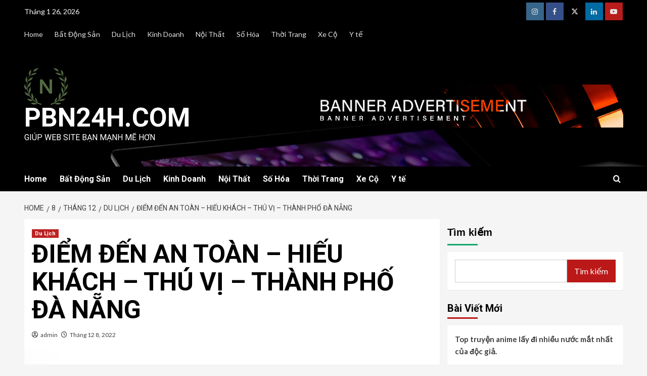

--- FILE ---
content_type: text/html; charset=UTF-8
request_url: https://pbn24h.com/08/12/du-lich/diem-den-an-toan-hieu-khach-thu-vi-thanh-pho-da-nang/
body_size: 26218
content:
<!doctype html>
<html lang="vi" prefix="og: https://ogp.me/ns#">

<head>
  <meta charset="UTF-8">
  <meta name="viewport" content="width=device-width, initial-scale=1">
  <link rel="profile" href="http://gmpg.org/xfn/11">
  	<style>img:is([sizes="auto" i], [sizes^="auto," i]) { contain-intrinsic-size: 3000px 1500px }</style>
	<link rel='preload' href='https://fonts.googleapis.com/css?family=Source%2BSans%2BPro%3A400%2C700%7CLato%3A400%2C700&#038;subset=latin%2Cvietnamese&#038;display=swap' as='style' onload="this.onload=null;this.rel='stylesheet'" type='text/css' media='all' crossorigin='anonymous'>
<link rel='preconnect' href='https://fonts.googleapis.com' crossorigin='anonymous'>
<link rel='preconnect' href='https://fonts.gstatic.com' crossorigin='anonymous'>

<!-- Tối ưu hóa công cụ tìm kiếm bởi Rank Math PRO - https://rankmath.com/ -->
<title>ĐIỂM ĐẾN AN TOÀN – HIẾU KHÁCH – THÚ VỊ – THÀNH PHỐ ĐÀ NẴNG￼ - pbn24h.com</title>
<meta name="robots" content="follow, index, max-snippet:-1, max-video-preview:-1, max-image-preview:large"/>
<link rel="canonical" href="https://pbn24h.com/08/12/du-lich/diem-den-an-toan-hieu-khach-thu-vi-thanh-pho-da-nang/" />
<meta property="og:locale" content="vi_VN" />
<meta property="og:type" content="article" />
<meta property="og:title" content="ĐIỂM ĐẾN AN TOÀN – HIẾU KHÁCH – THÚ VỊ – THÀNH PHỐ ĐÀ NẴNG￼ - pbn24h.com" />
<meta property="og:description" content="Mặc dù tình hình dịch bệnh Covid-19 vừa xong nhưng vẫn không thể làm giảm..." />
<meta property="og:url" content="https://pbn24h.com/08/12/du-lich/diem-den-an-toan-hieu-khach-thu-vi-thanh-pho-da-nang/" />
<meta property="article:section" content="Du Lịch" />
<meta property="og:updated_time" content="2022-12-08T06:02:02+00:00" />
<meta property="og:image" content="https://pbn24h.com/wp-content/uploads/2022/12/lan-dau-tien-da-nang-don-tren-1-trieu-luot-du-khach-quoc-te20151208094536.5108050.jpeg" />
<meta property="og:image:secure_url" content="https://pbn24h.com/wp-content/uploads/2022/12/lan-dau-tien-da-nang-don-tren-1-trieu-luot-du-khach-quoc-te20151208094536.5108050.jpeg" />
<meta property="og:image:width" content="600" />
<meta property="og:image:height" content="450" />
<meta property="og:image:alt" content="ĐIỂM ĐẾN AN TOÀN – HIẾU KHÁCH – THÚ VỊ – THÀNH PHỐ ĐÀ NẴNG￼" />
<meta property="og:image:type" content="image/jpeg" />
<meta property="article:published_time" content="2022-12-08T06:00:47+00:00" />
<meta property="article:modified_time" content="2022-12-08T06:02:02+00:00" />
<meta name="twitter:card" content="summary_large_image" />
<meta name="twitter:title" content="ĐIỂM ĐẾN AN TOÀN – HIẾU KHÁCH – THÚ VỊ – THÀNH PHỐ ĐÀ NẴNG￼ - pbn24h.com" />
<meta name="twitter:description" content="Mặc dù tình hình dịch bệnh Covid-19 vừa xong nhưng vẫn không thể làm giảm..." />
<meta name="twitter:image" content="https://pbn24h.com/wp-content/uploads/2022/12/lan-dau-tien-da-nang-don-tren-1-trieu-luot-du-khach-quoc-te20151208094536.5108050.jpeg" />
<script type="application/ld+json" class="rank-math-schema-pro">{"@context":"https://schema.org","@graph":[{"@type":["Person","Organization"],"@id":"https://pbn24h.com/#person","name":"pbn24h.com","logo":{"@type":"ImageObject","@id":"https://pbn24h.com/#logo","url":"https://pbn24h.com/wp-content/uploads/2021/11/logo-green.svg","contentUrl":"https://pbn24h.com/wp-content/uploads/2021/11/logo-green.svg","inLanguage":"vi"},"image":{"@type":"ImageObject","@id":"https://pbn24h.com/#logo","url":"https://pbn24h.com/wp-content/uploads/2021/11/logo-green.svg","contentUrl":"https://pbn24h.com/wp-content/uploads/2021/11/logo-green.svg","inLanguage":"vi"}},{"@type":"WebSite","@id":"https://pbn24h.com/#website","url":"https://pbn24h.com","publisher":{"@id":"https://pbn24h.com/#person"},"inLanguage":"vi"},{"@type":"ImageObject","@id":"https://pbn24h.com/wp-content/uploads/2022/12/lan-dau-tien-da-nang-don-tren-1-trieu-luot-du-khach-quoc-te20151208094536.5108050.jpeg","url":"https://pbn24h.com/wp-content/uploads/2022/12/lan-dau-tien-da-nang-don-tren-1-trieu-luot-du-khach-quoc-te20151208094536.5108050.jpeg","width":"600","height":"450","inLanguage":"vi"},{"@type":"WebPage","@id":"https://pbn24h.com/08/12/du-lich/diem-den-an-toan-hieu-khach-thu-vi-thanh-pho-da-nang/#webpage","url":"https://pbn24h.com/08/12/du-lich/diem-den-an-toan-hieu-khach-thu-vi-thanh-pho-da-nang/","name":"\u0110I\u1ec2M \u0110\u1ebeN AN TO\u00c0N \u2013 HI\u1ebeU KH\u00c1CH \u2013 TH\u00da V\u1eca \u2013 TH\u00c0NH PH\u1ed0 \u0110\u00c0 N\u1eb4NG\ufffc - pbn24h.com","datePublished":"2022-12-08T06:00:47+00:00","dateModified":"2022-12-08T06:02:02+00:00","isPartOf":{"@id":"https://pbn24h.com/#website"},"primaryImageOfPage":{"@id":"https://pbn24h.com/wp-content/uploads/2022/12/lan-dau-tien-da-nang-don-tren-1-trieu-luot-du-khach-quoc-te20151208094536.5108050.jpeg"},"inLanguage":"vi"},{"@type":"Person","@id":"https://pbn24h.com/author/zuthanh/","name":"admin","url":"https://pbn24h.com/author/zuthanh/","image":{"@type":"ImageObject","@id":"https://secure.gravatar.com/avatar/997b76e76602dd4eae8ae09666fb4dc323c5e55ce7e9c0a47748cf42a04a8834?s=96&amp;d=mm&amp;r=g","url":"https://secure.gravatar.com/avatar/997b76e76602dd4eae8ae09666fb4dc323c5e55ce7e9c0a47748cf42a04a8834?s=96&amp;d=mm&amp;r=g","caption":"admin","inLanguage":"vi"}},{"@type":"BlogPosting","headline":"\u0110I\u1ec2M \u0110\u1ebeN AN TO\u00c0N \u2013 HI\u1ebeU KH\u00c1CH \u2013 TH\u00da V\u1eca \u2013 TH\u00c0NH PH\u1ed0 \u0110\u00c0 N\u1eb4NG\ufffc - pbn24h.com","datePublished":"2022-12-08T06:00:47+00:00","dateModified":"2022-12-08T06:02:02+00:00","author":{"@id":"https://pbn24h.com/author/zuthanh/","name":"admin"},"publisher":{"@id":"https://pbn24h.com/#person"},"description":"M\u1eb7c d\u00f9 t\u00ecnh h\u00ecnh d\u1ecbch b\u1ec7nh Covid-19 v\u1eeba xong nh\u01b0ng v\u1eabn kh\u00f4ng th\u1ec3 l\u00e0m gi\u1ea3m s\u1ee9c h\u00fat c\u1ee7a \u0110\u00e0 N\u1eb5ng \u0111\u1ed1i v\u1edbi c\u00e1c th\u1ecb tr\u01b0\u1eddng kh\u00e1ch du l\u1ecbch n\u1ed9i \u0111\u1ecba v\u00e0 qu\u1ed1c t\u1ebf. B\u1ee1i l\u1ebd n\u01a1i \u0111\u00e2y lu\u00f4n bi\u1ebft c\u00e1ch \u0111\u1ed5i m\u1edbi li\u00ean t\u1ee5c \u0111\u1ec3 ph\u00e1t tri\u1ec5n m\u1edf r\u1ed9ng du l\u1ecbch h\u01a1n. V\u00e0 m\u1ed9t ph\u1ea7n l\u00e0 con ng\u01b0\u1eddi n\u01a1i \u0111\u00e2y r\u1ea5t hi\u1ebfu kh\u00e1ch n\u00ean c\u00f3 l\u1ebd kh\u00e1ch du l\u1ecbch th\u01b0\u1eddng quay l\u1ea1i n\u01a1i \u0111\u00e2y kh\u00f4ng ch\u1ec9 1-2 l\u1ea7n.","name":"\u0110I\u1ec2M \u0110\u1ebeN AN TO\u00c0N \u2013 HI\u1ebeU KH\u00c1CH \u2013 TH\u00da V\u1eca \u2013 TH\u00c0NH PH\u1ed0 \u0110\u00c0 N\u1eb4NG\ufffc - pbn24h.com","@id":"https://pbn24h.com/08/12/du-lich/diem-den-an-toan-hieu-khach-thu-vi-thanh-pho-da-nang/#richSnippet","isPartOf":{"@id":"https://pbn24h.com/08/12/du-lich/diem-den-an-toan-hieu-khach-thu-vi-thanh-pho-da-nang/#webpage"},"image":{"@id":"https://pbn24h.com/wp-content/uploads/2022/12/lan-dau-tien-da-nang-don-tren-1-trieu-luot-du-khach-quoc-te20151208094536.5108050.jpeg"},"inLanguage":"vi","mainEntityOfPage":{"@id":"https://pbn24h.com/08/12/du-lich/diem-den-an-toan-hieu-khach-thu-vi-thanh-pho-da-nang/#webpage"}}]}</script>
<!-- /Plugin SEO WordPress Rank Math -->

<link rel='dns-prefetch' href='//www.googletagmanager.com' />
<link rel='dns-prefetch' href='//fonts.googleapis.com' />
<link rel='preconnect' href='https://fonts.googleapis.com' />
<link rel='preconnect' href='https://fonts.gstatic.com' />
<link rel="alternate" type="application/rss+xml" title="Dòng thông tin pbn24h.com &raquo;" href="https://pbn24h.com/feed/" />
<link rel="alternate" type="application/rss+xml" title="pbn24h.com &raquo; Dòng bình luận" href="https://pbn24h.com/comments/feed/" />
<link rel="alternate" type="application/rss+xml" title="pbn24h.com &raquo; ĐIỂM ĐẾN AN TOÀN – HIẾU KHÁCH – THÚ VỊ – THÀNH PHỐ ĐÀ NẴNG￼ Dòng bình luận" href="https://pbn24h.com/08/12/du-lich/diem-den-an-toan-hieu-khach-thu-vi-thanh-pho-da-nang/feed/" />
		<!-- This site uses the Google Analytics by MonsterInsights plugin v8.23.1 - Using Analytics tracking - https://www.monsterinsights.com/ -->
		<!-- Note: MonsterInsights is not currently configured on this site. The site owner needs to authenticate with Google Analytics in the MonsterInsights settings panel. -->
					<!-- No tracking code set -->
				<!-- / Google Analytics by MonsterInsights -->
		<script type="text/javascript">
/* <![CDATA[ */
window._wpemojiSettings = {"baseUrl":"https:\/\/s.w.org\/images\/core\/emoji\/16.0.1\/72x72\/","ext":".png","svgUrl":"https:\/\/s.w.org\/images\/core\/emoji\/16.0.1\/svg\/","svgExt":".svg","source":{"concatemoji":"https:\/\/pbn24h.com\/wp-includes\/js\/wp-emoji-release.min.js?ver=6.8.3"}};
/*! This file is auto-generated */
!function(s,n){var o,i,e;function c(e){try{var t={supportTests:e,timestamp:(new Date).valueOf()};sessionStorage.setItem(o,JSON.stringify(t))}catch(e){}}function p(e,t,n){e.clearRect(0,0,e.canvas.width,e.canvas.height),e.fillText(t,0,0);var t=new Uint32Array(e.getImageData(0,0,e.canvas.width,e.canvas.height).data),a=(e.clearRect(0,0,e.canvas.width,e.canvas.height),e.fillText(n,0,0),new Uint32Array(e.getImageData(0,0,e.canvas.width,e.canvas.height).data));return t.every(function(e,t){return e===a[t]})}function u(e,t){e.clearRect(0,0,e.canvas.width,e.canvas.height),e.fillText(t,0,0);for(var n=e.getImageData(16,16,1,1),a=0;a<n.data.length;a++)if(0!==n.data[a])return!1;return!0}function f(e,t,n,a){switch(t){case"flag":return n(e,"\ud83c\udff3\ufe0f\u200d\u26a7\ufe0f","\ud83c\udff3\ufe0f\u200b\u26a7\ufe0f")?!1:!n(e,"\ud83c\udde8\ud83c\uddf6","\ud83c\udde8\u200b\ud83c\uddf6")&&!n(e,"\ud83c\udff4\udb40\udc67\udb40\udc62\udb40\udc65\udb40\udc6e\udb40\udc67\udb40\udc7f","\ud83c\udff4\u200b\udb40\udc67\u200b\udb40\udc62\u200b\udb40\udc65\u200b\udb40\udc6e\u200b\udb40\udc67\u200b\udb40\udc7f");case"emoji":return!a(e,"\ud83e\udedf")}return!1}function g(e,t,n,a){var r="undefined"!=typeof WorkerGlobalScope&&self instanceof WorkerGlobalScope?new OffscreenCanvas(300,150):s.createElement("canvas"),o=r.getContext("2d",{willReadFrequently:!0}),i=(o.textBaseline="top",o.font="600 32px Arial",{});return e.forEach(function(e){i[e]=t(o,e,n,a)}),i}function t(e){var t=s.createElement("script");t.src=e,t.defer=!0,s.head.appendChild(t)}"undefined"!=typeof Promise&&(o="wpEmojiSettingsSupports",i=["flag","emoji"],n.supports={everything:!0,everythingExceptFlag:!0},e=new Promise(function(e){s.addEventListener("DOMContentLoaded",e,{once:!0})}),new Promise(function(t){var n=function(){try{var e=JSON.parse(sessionStorage.getItem(o));if("object"==typeof e&&"number"==typeof e.timestamp&&(new Date).valueOf()<e.timestamp+604800&&"object"==typeof e.supportTests)return e.supportTests}catch(e){}return null}();if(!n){if("undefined"!=typeof Worker&&"undefined"!=typeof OffscreenCanvas&&"undefined"!=typeof URL&&URL.createObjectURL&&"undefined"!=typeof Blob)try{var e="postMessage("+g.toString()+"("+[JSON.stringify(i),f.toString(),p.toString(),u.toString()].join(",")+"));",a=new Blob([e],{type:"text/javascript"}),r=new Worker(URL.createObjectURL(a),{name:"wpTestEmojiSupports"});return void(r.onmessage=function(e){c(n=e.data),r.terminate(),t(n)})}catch(e){}c(n=g(i,f,p,u))}t(n)}).then(function(e){for(var t in e)n.supports[t]=e[t],n.supports.everything=n.supports.everything&&n.supports[t],"flag"!==t&&(n.supports.everythingExceptFlag=n.supports.everythingExceptFlag&&n.supports[t]);n.supports.everythingExceptFlag=n.supports.everythingExceptFlag&&!n.supports.flag,n.DOMReady=!1,n.readyCallback=function(){n.DOMReady=!0}}).then(function(){return e}).then(function(){var e;n.supports.everything||(n.readyCallback(),(e=n.source||{}).concatemoji?t(e.concatemoji):e.wpemoji&&e.twemoji&&(t(e.twemoji),t(e.wpemoji)))}))}((window,document),window._wpemojiSettings);
/* ]]> */
</script>

<style id='wp-emoji-styles-inline-css' type='text/css'>

	img.wp-smiley, img.emoji {
		display: inline !important;
		border: none !important;
		box-shadow: none !important;
		height: 1em !important;
		width: 1em !important;
		margin: 0 0.07em !important;
		vertical-align: -0.1em !important;
		background: none !important;
		padding: 0 !important;
	}
</style>
<link rel='stylesheet' id='wp-block-library-css' href='https://pbn24h.com/wp-includes/css/dist/block-library/style.min.css?ver=6.8.3' type='text/css' media='all' />
<style id='wp-block-library-theme-inline-css' type='text/css'>
.wp-block-audio :where(figcaption){color:#555;font-size:13px;text-align:center}.is-dark-theme .wp-block-audio :where(figcaption){color:#ffffffa6}.wp-block-audio{margin:0 0 1em}.wp-block-code{border:1px solid #ccc;border-radius:4px;font-family:Menlo,Consolas,monaco,monospace;padding:.8em 1em}.wp-block-embed :where(figcaption){color:#555;font-size:13px;text-align:center}.is-dark-theme .wp-block-embed :where(figcaption){color:#ffffffa6}.wp-block-embed{margin:0 0 1em}.blocks-gallery-caption{color:#555;font-size:13px;text-align:center}.is-dark-theme .blocks-gallery-caption{color:#ffffffa6}:root :where(.wp-block-image figcaption){color:#555;font-size:13px;text-align:center}.is-dark-theme :root :where(.wp-block-image figcaption){color:#ffffffa6}.wp-block-image{margin:0 0 1em}.wp-block-pullquote{border-bottom:4px solid;border-top:4px solid;color:currentColor;margin-bottom:1.75em}.wp-block-pullquote cite,.wp-block-pullquote footer,.wp-block-pullquote__citation{color:currentColor;font-size:.8125em;font-style:normal;text-transform:uppercase}.wp-block-quote{border-left:.25em solid;margin:0 0 1.75em;padding-left:1em}.wp-block-quote cite,.wp-block-quote footer{color:currentColor;font-size:.8125em;font-style:normal;position:relative}.wp-block-quote:where(.has-text-align-right){border-left:none;border-right:.25em solid;padding-left:0;padding-right:1em}.wp-block-quote:where(.has-text-align-center){border:none;padding-left:0}.wp-block-quote.is-large,.wp-block-quote.is-style-large,.wp-block-quote:where(.is-style-plain){border:none}.wp-block-search .wp-block-search__label{font-weight:700}.wp-block-search__button{border:1px solid #ccc;padding:.375em .625em}:where(.wp-block-group.has-background){padding:1.25em 2.375em}.wp-block-separator.has-css-opacity{opacity:.4}.wp-block-separator{border:none;border-bottom:2px solid;margin-left:auto;margin-right:auto}.wp-block-separator.has-alpha-channel-opacity{opacity:1}.wp-block-separator:not(.is-style-wide):not(.is-style-dots){width:100px}.wp-block-separator.has-background:not(.is-style-dots){border-bottom:none;height:1px}.wp-block-separator.has-background:not(.is-style-wide):not(.is-style-dots){height:2px}.wp-block-table{margin:0 0 1em}.wp-block-table td,.wp-block-table th{word-break:normal}.wp-block-table :where(figcaption){color:#555;font-size:13px;text-align:center}.is-dark-theme .wp-block-table :where(figcaption){color:#ffffffa6}.wp-block-video :where(figcaption){color:#555;font-size:13px;text-align:center}.is-dark-theme .wp-block-video :where(figcaption){color:#ffffffa6}.wp-block-video{margin:0 0 1em}:root :where(.wp-block-template-part.has-background){margin-bottom:0;margin-top:0;padding:1.25em 2.375em}
</style>
<style id='global-styles-inline-css' type='text/css'>
:root{--wp--preset--aspect-ratio--square: 1;--wp--preset--aspect-ratio--4-3: 4/3;--wp--preset--aspect-ratio--3-4: 3/4;--wp--preset--aspect-ratio--3-2: 3/2;--wp--preset--aspect-ratio--2-3: 2/3;--wp--preset--aspect-ratio--16-9: 16/9;--wp--preset--aspect-ratio--9-16: 9/16;--wp--preset--color--black: #000000;--wp--preset--color--cyan-bluish-gray: #abb8c3;--wp--preset--color--white: #ffffff;--wp--preset--color--pale-pink: #f78da7;--wp--preset--color--vivid-red: #cf2e2e;--wp--preset--color--luminous-vivid-orange: #ff6900;--wp--preset--color--luminous-vivid-amber: #fcb900;--wp--preset--color--light-green-cyan: #7bdcb5;--wp--preset--color--vivid-green-cyan: #00d084;--wp--preset--color--pale-cyan-blue: #8ed1fc;--wp--preset--color--vivid-cyan-blue: #0693e3;--wp--preset--color--vivid-purple: #9b51e0;--wp--preset--gradient--vivid-cyan-blue-to-vivid-purple: linear-gradient(135deg,rgba(6,147,227,1) 0%,rgb(155,81,224) 100%);--wp--preset--gradient--light-green-cyan-to-vivid-green-cyan: linear-gradient(135deg,rgb(122,220,180) 0%,rgb(0,208,130) 100%);--wp--preset--gradient--luminous-vivid-amber-to-luminous-vivid-orange: linear-gradient(135deg,rgba(252,185,0,1) 0%,rgba(255,105,0,1) 100%);--wp--preset--gradient--luminous-vivid-orange-to-vivid-red: linear-gradient(135deg,rgba(255,105,0,1) 0%,rgb(207,46,46) 100%);--wp--preset--gradient--very-light-gray-to-cyan-bluish-gray: linear-gradient(135deg,rgb(238,238,238) 0%,rgb(169,184,195) 100%);--wp--preset--gradient--cool-to-warm-spectrum: linear-gradient(135deg,rgb(74,234,220) 0%,rgb(151,120,209) 20%,rgb(207,42,186) 40%,rgb(238,44,130) 60%,rgb(251,105,98) 80%,rgb(254,248,76) 100%);--wp--preset--gradient--blush-light-purple: linear-gradient(135deg,rgb(255,206,236) 0%,rgb(152,150,240) 100%);--wp--preset--gradient--blush-bordeaux: linear-gradient(135deg,rgb(254,205,165) 0%,rgb(254,45,45) 50%,rgb(107,0,62) 100%);--wp--preset--gradient--luminous-dusk: linear-gradient(135deg,rgb(255,203,112) 0%,rgb(199,81,192) 50%,rgb(65,88,208) 100%);--wp--preset--gradient--pale-ocean: linear-gradient(135deg,rgb(255,245,203) 0%,rgb(182,227,212) 50%,rgb(51,167,181) 100%);--wp--preset--gradient--electric-grass: linear-gradient(135deg,rgb(202,248,128) 0%,rgb(113,206,126) 100%);--wp--preset--gradient--midnight: linear-gradient(135deg,rgb(2,3,129) 0%,rgb(40,116,252) 100%);--wp--preset--font-size--small: 13px;--wp--preset--font-size--medium: 20px;--wp--preset--font-size--large: 36px;--wp--preset--font-size--x-large: 42px;--wp--preset--spacing--20: 0.44rem;--wp--preset--spacing--30: 0.67rem;--wp--preset--spacing--40: 1rem;--wp--preset--spacing--50: 1.5rem;--wp--preset--spacing--60: 2.25rem;--wp--preset--spacing--70: 3.38rem;--wp--preset--spacing--80: 5.06rem;--wp--preset--shadow--natural: 6px 6px 9px rgba(0, 0, 0, 0.2);--wp--preset--shadow--deep: 12px 12px 50px rgba(0, 0, 0, 0.4);--wp--preset--shadow--sharp: 6px 6px 0px rgba(0, 0, 0, 0.2);--wp--preset--shadow--outlined: 6px 6px 0px -3px rgba(255, 255, 255, 1), 6px 6px rgba(0, 0, 0, 1);--wp--preset--shadow--crisp: 6px 6px 0px rgba(0, 0, 0, 1);}:root { --wp--style--global--content-size: 800px;--wp--style--global--wide-size: 1200px; }:where(body) { margin: 0; }.wp-site-blocks > .alignleft { float: left; margin-right: 2em; }.wp-site-blocks > .alignright { float: right; margin-left: 2em; }.wp-site-blocks > .aligncenter { justify-content: center; margin-left: auto; margin-right: auto; }:where(.wp-site-blocks) > * { margin-block-start: 24px; margin-block-end: 0; }:where(.wp-site-blocks) > :first-child { margin-block-start: 0; }:where(.wp-site-blocks) > :last-child { margin-block-end: 0; }:root { --wp--style--block-gap: 24px; }:root :where(.is-layout-flow) > :first-child{margin-block-start: 0;}:root :where(.is-layout-flow) > :last-child{margin-block-end: 0;}:root :where(.is-layout-flow) > *{margin-block-start: 24px;margin-block-end: 0;}:root :where(.is-layout-constrained) > :first-child{margin-block-start: 0;}:root :where(.is-layout-constrained) > :last-child{margin-block-end: 0;}:root :where(.is-layout-constrained) > *{margin-block-start: 24px;margin-block-end: 0;}:root :where(.is-layout-flex){gap: 24px;}:root :where(.is-layout-grid){gap: 24px;}.is-layout-flow > .alignleft{float: left;margin-inline-start: 0;margin-inline-end: 2em;}.is-layout-flow > .alignright{float: right;margin-inline-start: 2em;margin-inline-end: 0;}.is-layout-flow > .aligncenter{margin-left: auto !important;margin-right: auto !important;}.is-layout-constrained > .alignleft{float: left;margin-inline-start: 0;margin-inline-end: 2em;}.is-layout-constrained > .alignright{float: right;margin-inline-start: 2em;margin-inline-end: 0;}.is-layout-constrained > .aligncenter{margin-left: auto !important;margin-right: auto !important;}.is-layout-constrained > :where(:not(.alignleft):not(.alignright):not(.alignfull)){max-width: var(--wp--style--global--content-size);margin-left: auto !important;margin-right: auto !important;}.is-layout-constrained > .alignwide{max-width: var(--wp--style--global--wide-size);}body .is-layout-flex{display: flex;}.is-layout-flex{flex-wrap: wrap;align-items: center;}.is-layout-flex > :is(*, div){margin: 0;}body .is-layout-grid{display: grid;}.is-layout-grid > :is(*, div){margin: 0;}body{padding-top: 0px;padding-right: 0px;padding-bottom: 0px;padding-left: 0px;}a:where(:not(.wp-element-button)){text-decoration: none;}:root :where(.wp-element-button, .wp-block-button__link){background-color: #32373c;border-radius: 0;border-width: 0;color: #fff;font-family: inherit;font-size: inherit;line-height: inherit;padding: calc(0.667em + 2px) calc(1.333em + 2px);text-decoration: none;}.has-black-color{color: var(--wp--preset--color--black) !important;}.has-cyan-bluish-gray-color{color: var(--wp--preset--color--cyan-bluish-gray) !important;}.has-white-color{color: var(--wp--preset--color--white) !important;}.has-pale-pink-color{color: var(--wp--preset--color--pale-pink) !important;}.has-vivid-red-color{color: var(--wp--preset--color--vivid-red) !important;}.has-luminous-vivid-orange-color{color: var(--wp--preset--color--luminous-vivid-orange) !important;}.has-luminous-vivid-amber-color{color: var(--wp--preset--color--luminous-vivid-amber) !important;}.has-light-green-cyan-color{color: var(--wp--preset--color--light-green-cyan) !important;}.has-vivid-green-cyan-color{color: var(--wp--preset--color--vivid-green-cyan) !important;}.has-pale-cyan-blue-color{color: var(--wp--preset--color--pale-cyan-blue) !important;}.has-vivid-cyan-blue-color{color: var(--wp--preset--color--vivid-cyan-blue) !important;}.has-vivid-purple-color{color: var(--wp--preset--color--vivid-purple) !important;}.has-black-background-color{background-color: var(--wp--preset--color--black) !important;}.has-cyan-bluish-gray-background-color{background-color: var(--wp--preset--color--cyan-bluish-gray) !important;}.has-white-background-color{background-color: var(--wp--preset--color--white) !important;}.has-pale-pink-background-color{background-color: var(--wp--preset--color--pale-pink) !important;}.has-vivid-red-background-color{background-color: var(--wp--preset--color--vivid-red) !important;}.has-luminous-vivid-orange-background-color{background-color: var(--wp--preset--color--luminous-vivid-orange) !important;}.has-luminous-vivid-amber-background-color{background-color: var(--wp--preset--color--luminous-vivid-amber) !important;}.has-light-green-cyan-background-color{background-color: var(--wp--preset--color--light-green-cyan) !important;}.has-vivid-green-cyan-background-color{background-color: var(--wp--preset--color--vivid-green-cyan) !important;}.has-pale-cyan-blue-background-color{background-color: var(--wp--preset--color--pale-cyan-blue) !important;}.has-vivid-cyan-blue-background-color{background-color: var(--wp--preset--color--vivid-cyan-blue) !important;}.has-vivid-purple-background-color{background-color: var(--wp--preset--color--vivid-purple) !important;}.has-black-border-color{border-color: var(--wp--preset--color--black) !important;}.has-cyan-bluish-gray-border-color{border-color: var(--wp--preset--color--cyan-bluish-gray) !important;}.has-white-border-color{border-color: var(--wp--preset--color--white) !important;}.has-pale-pink-border-color{border-color: var(--wp--preset--color--pale-pink) !important;}.has-vivid-red-border-color{border-color: var(--wp--preset--color--vivid-red) !important;}.has-luminous-vivid-orange-border-color{border-color: var(--wp--preset--color--luminous-vivid-orange) !important;}.has-luminous-vivid-amber-border-color{border-color: var(--wp--preset--color--luminous-vivid-amber) !important;}.has-light-green-cyan-border-color{border-color: var(--wp--preset--color--light-green-cyan) !important;}.has-vivid-green-cyan-border-color{border-color: var(--wp--preset--color--vivid-green-cyan) !important;}.has-pale-cyan-blue-border-color{border-color: var(--wp--preset--color--pale-cyan-blue) !important;}.has-vivid-cyan-blue-border-color{border-color: var(--wp--preset--color--vivid-cyan-blue) !important;}.has-vivid-purple-border-color{border-color: var(--wp--preset--color--vivid-purple) !important;}.has-vivid-cyan-blue-to-vivid-purple-gradient-background{background: var(--wp--preset--gradient--vivid-cyan-blue-to-vivid-purple) !important;}.has-light-green-cyan-to-vivid-green-cyan-gradient-background{background: var(--wp--preset--gradient--light-green-cyan-to-vivid-green-cyan) !important;}.has-luminous-vivid-amber-to-luminous-vivid-orange-gradient-background{background: var(--wp--preset--gradient--luminous-vivid-amber-to-luminous-vivid-orange) !important;}.has-luminous-vivid-orange-to-vivid-red-gradient-background{background: var(--wp--preset--gradient--luminous-vivid-orange-to-vivid-red) !important;}.has-very-light-gray-to-cyan-bluish-gray-gradient-background{background: var(--wp--preset--gradient--very-light-gray-to-cyan-bluish-gray) !important;}.has-cool-to-warm-spectrum-gradient-background{background: var(--wp--preset--gradient--cool-to-warm-spectrum) !important;}.has-blush-light-purple-gradient-background{background: var(--wp--preset--gradient--blush-light-purple) !important;}.has-blush-bordeaux-gradient-background{background: var(--wp--preset--gradient--blush-bordeaux) !important;}.has-luminous-dusk-gradient-background{background: var(--wp--preset--gradient--luminous-dusk) !important;}.has-pale-ocean-gradient-background{background: var(--wp--preset--gradient--pale-ocean) !important;}.has-electric-grass-gradient-background{background: var(--wp--preset--gradient--electric-grass) !important;}.has-midnight-gradient-background{background: var(--wp--preset--gradient--midnight) !important;}.has-small-font-size{font-size: var(--wp--preset--font-size--small) !important;}.has-medium-font-size{font-size: var(--wp--preset--font-size--medium) !important;}.has-large-font-size{font-size: var(--wp--preset--font-size--large) !important;}.has-x-large-font-size{font-size: var(--wp--preset--font-size--x-large) !important;}
:root :where(.wp-block-button .wp-block-button__link){border-radius: 0;}
:root :where(.wp-block-pullquote){font-size: 1.5em;line-height: 1.6;}
:root :where(.wp-block-heading){line-height: 1.3;}
</style>
<link rel='stylesheet' id='newsment-google-fonts-css' href='https://fonts.googleapis.com/css?family=Roboto:100,300,400,500,700' type='text/css' media='all' />
<link rel='stylesheet' id='bootstrap-css' href='https://pbn24h.com/wp-content/themes/covernews/assets/bootstrap/css/bootstrap.min.css?ver=6.8.3' type='text/css' media='all' />
<link rel='stylesheet' id='covernews-style-css' href='https://pbn24h.com/wp-content/themes/covernews/style.min.css?ver=1.1.3' type='text/css' media='all' />
<link rel='stylesheet' id='newsment-css' href='https://pbn24h.com/wp-content/themes/newsment/style.css?ver=1.1.3' type='text/css' media='all' />
<link rel='stylesheet' id='covernews-google-fonts-css' href='https://fonts.googleapis.com/css?family=Source%2BSans%2BPro%3A400%2C700%7CLato%3A400%2C700&#038;subset=latin%2Cvietnamese&#038;display=swap' type='text/css' media='all' />
<link rel='stylesheet' id='covernews-icons-css' href='https://pbn24h.com/wp-content/themes/covernews/assets/icons/style.css?ver=6.8.3' type='text/css' media='all' />
<script type="text/javascript" src="https://pbn24h.com/wp-includes/js/jquery/jquery.min.js?ver=3.7.1" id="jquery-core-js"></script>
<script type="text/javascript" src="https://pbn24h.com/wp-includes/js/jquery/jquery-migrate.min.js?ver=3.4.1" id="jquery-migrate-js"></script>

<!-- Đoạn mã Google tag (gtag.js) được thêm bởi Site Kit -->
<!-- Đoạn mã Google Analytics được thêm bởi Site Kit -->
<script type="text/javascript" src="https://www.googletagmanager.com/gtag/js?id=GT-PJNBCT2" id="google_gtagjs-js" async></script>
<script type="text/javascript" id="google_gtagjs-js-after">
/* <![CDATA[ */
window.dataLayer = window.dataLayer || [];function gtag(){dataLayer.push(arguments);}
gtag("set","linker",{"domains":["pbn24h.com"]});
gtag("js", new Date());
gtag("set", "developer_id.dZTNiMT", true);
gtag("config", "GT-PJNBCT2");
/* ]]> */
</script>
<link rel="https://api.w.org/" href="https://pbn24h.com/wp-json/" /><link rel="alternate" title="JSON" type="application/json" href="https://pbn24h.com/wp-json/wp/v2/posts/1510" /><link rel="EditURI" type="application/rsd+xml" title="RSD" href="https://pbn24h.com/xmlrpc.php?rsd" />
<meta name="generator" content="WordPress 6.8.3" />
<link rel='shortlink' href='https://pbn24h.com/?p=1510' />
<link rel="alternate" title="oNhúng (JSON)" type="application/json+oembed" href="https://pbn24h.com/wp-json/oembed/1.0/embed?url=https%3A%2F%2Fpbn24h.com%2F08%2F12%2Fdu-lich%2Fdiem-den-an-toan-hieu-khach-thu-vi-thanh-pho-da-nang%2F" />
<link rel="alternate" title="oNhúng (XML)" type="text/xml+oembed" href="https://pbn24h.com/wp-json/oembed/1.0/embed?url=https%3A%2F%2Fpbn24h.com%2F08%2F12%2Fdu-lich%2Fdiem-den-an-toan-hieu-khach-thu-vi-thanh-pho-da-nang%2F&#038;format=xml" />
<meta name="generator" content="Site Kit by Google 1.170.0" /><link rel="preload" href="https://pbn24h.com/wp-content/uploads/2022/10/cropped-computer-device-display-2473167.jpg" as="image"><link rel="pingback" href="https://pbn24h.com/xmlrpc.php"><meta name="generator" content="Elementor 3.34.2; features: additional_custom_breakpoints; settings: css_print_method-internal, google_font-enabled, font_display-auto">
			<style>
				.e-con.e-parent:nth-of-type(n+4):not(.e-lazyloaded):not(.e-no-lazyload),
				.e-con.e-parent:nth-of-type(n+4):not(.e-lazyloaded):not(.e-no-lazyload) * {
					background-image: none !important;
				}
				@media screen and (max-height: 1024px) {
					.e-con.e-parent:nth-of-type(n+3):not(.e-lazyloaded):not(.e-no-lazyload),
					.e-con.e-parent:nth-of-type(n+3):not(.e-lazyloaded):not(.e-no-lazyload) * {
						background-image: none !important;
					}
				}
				@media screen and (max-height: 640px) {
					.e-con.e-parent:nth-of-type(n+2):not(.e-lazyloaded):not(.e-no-lazyload),
					.e-con.e-parent:nth-of-type(n+2):not(.e-lazyloaded):not(.e-no-lazyload) * {
						background-image: none !important;
					}
				}
			</style>
			        <style type="text/css">
                        .site-title a,
            .site-header .site-branding .site-title a:visited,
            .site-header .site-branding .site-title a:hover,
            .site-description {
                color: #ffffff            }

            body.aft-dark-mode .site-title a,
      body.aft-dark-mode .site-header .site-branding .site-title a:visited,
      body.aft-dark-mode .site-header .site-branding .site-title a:hover,
      body.aft-dark-mode .site-description {
        color: #ffffff;
      }

            .site-branding .site-title {
                font-size: 52px;
            }

            @media only screen and (max-width: 640px) {
                .header-layout-3 .site-header .site-branding .site-title,
                .site-branding .site-title {
                    font-size: 60px;

                }
              }   

           @media only screen and (max-width: 375px) {
               .header-layout-3 .site-header .site-branding .site-title,
               .site-branding .site-title {
                        font-size: 50px;

                    }
                }
                
                    .elementor-template-full-width .elementor-section.elementor-section-full_width > .elementor-container,
        .elementor-template-full-width .elementor-section.elementor-section-boxed > .elementor-container{
            max-width: 1200px;
        }
        @media (min-width: 1600px){
            .elementor-template-full-width .elementor-section.elementor-section-full_width > .elementor-container,
            .elementor-template-full-width .elementor-section.elementor-section-boxed > .elementor-container{
                max-width: 1600px;
            }
        }
        
        .align-content-left .elementor-section-stretched,
        .align-content-right .elementor-section-stretched {
            max-width: 100%;
            left: 0 !important;
        }


        </style>
        <style type="text/css" id="custom-background-css">
body.custom-background { background-color: #f5f5f5; }
</style>
	<script type="text/javascript" id="google_gtagjs" src="https://www.googletagmanager.com/gtag/js?id=G-NF092TFLX7" async="async"></script>
<script type="text/javascript" id="google_gtagjs-inline">
/* <![CDATA[ */
window.dataLayer = window.dataLayer || [];function gtag(){dataLayer.push(arguments);}gtag('js', new Date());gtag('config', 'G-NF092TFLX7', {} );
/* ]]> */
</script>
<link rel="icon" href="https://pbn24h.com/wp-content/uploads/2018/08/cropped-af-themes-main-dark-1-150x150.png" sizes="32x32" />
<link rel="icon" href="https://pbn24h.com/wp-content/uploads/2018/08/cropped-af-themes-main-dark-1-300x300.png" sizes="192x192" />
<link rel="apple-touch-icon" href="https://pbn24h.com/wp-content/uploads/2018/08/cropped-af-themes-main-dark-1-300x300.png" />
<meta name="msapplication-TileImage" content="https://pbn24h.com/wp-content/uploads/2018/08/cropped-af-themes-main-dark-1-300x300.png" />
<!-- ## NXS/OG ## --><!-- ## NXSOGTAGS ## --><!-- ## NXS/OG ## -->
</head>

<body class="wp-singular post-template-default single single-post postid-1510 single-format-standard custom-background wp-custom-logo wp-embed-responsive wp-theme-covernews wp-child-theme-newsment default-content-layout archive-layout-grid scrollup-sticky-header aft-sticky-header aft-sticky-sidebar default aft-container-default aft-main-banner-slider-editors-picks-trending single-content-mode-default header-image-default align-content-left aft-and elementor-default elementor-kit-1316">
  
  
  <div id="page" class="site">
    <a class="skip-link screen-reader-text" href="#content">Skip to content</a>

    <div class="header-layout-1">
      <div class="top-masthead">

      <div class="container">
        <div class="row">
                      <div class="col-xs-12 col-sm-12 col-md-8 device-center">
                              <span class="topbar-date">
                  Tháng 1 26, 2026                </span>

              
              <div class="top-navigation"><ul id="top-menu" class="menu"><li id="menu-item-51" class="menu-item menu-item-type-post_type menu-item-object-page menu-item-home menu-item-51"><a href="https://pbn24h.com/">Home</a></li>
<li id="menu-item-1350" class="menu-item menu-item-type-taxonomy menu-item-object-category menu-item-1350"><a href="https://pbn24h.com/category/bat-dong-san/">Bất Động Sản</a></li>
<li id="menu-item-1351" class="menu-item menu-item-type-taxonomy menu-item-object-category current-post-ancestor current-menu-parent current-post-parent menu-item-1351"><a href="https://pbn24h.com/category/du-lich/">Du Lịch</a></li>
<li id="menu-item-1352" class="menu-item menu-item-type-taxonomy menu-item-object-category menu-item-1352"><a href="https://pbn24h.com/category/kinh-doanh/">Kinh Doanh</a></li>
<li id="menu-item-1353" class="menu-item menu-item-type-taxonomy menu-item-object-category menu-item-1353"><a href="https://pbn24h.com/category/noi-that/">Nội Thất</a></li>
<li id="menu-item-1354" class="menu-item menu-item-type-taxonomy menu-item-object-category menu-item-1354"><a href="https://pbn24h.com/category/so-hoa/">Số Hóa</a></li>
<li id="menu-item-1355" class="menu-item menu-item-type-taxonomy menu-item-object-category menu-item-1355"><a href="https://pbn24h.com/category/thoi-trang/">Thời Trang</a></li>
<li id="menu-item-1356" class="menu-item menu-item-type-taxonomy menu-item-object-category menu-item-1356"><a href="https://pbn24h.com/category/xe-co/">Xe Cộ</a></li>
<li id="menu-item-1357" class="menu-item menu-item-type-taxonomy menu-item-object-category menu-item-1357"><a href="https://pbn24h.com/category/y-te/">Y tế</a></li>
</ul></div>            </div>
                                <div class="col-xs-12 col-sm-12 col-md-4 pull-right">
              <div class="social-navigation"><ul id="social-menu" class="menu"><li id="menu-item-47" class="menu-item menu-item-type-custom menu-item-object-custom menu-item-47"><a href="https://instagram.com/afthemes"><span class="screen-reader-text">Instagram</span></a></li>
<li id="menu-item-44" class="menu-item menu-item-type-custom menu-item-object-custom menu-item-44"><a href="https://facebook.com/afthemes"><span class="screen-reader-text">Facebook</span></a></li>
<li id="menu-item-45" class="menu-item menu-item-type-custom menu-item-object-custom menu-item-45"><a href="https://twitter.com/afthemes"><span class="screen-reader-text">Twitter</span></a></li>
<li id="menu-item-48" class="menu-item menu-item-type-custom menu-item-object-custom menu-item-48"><a href="https://linkedin.com/afthemes"><span class="screen-reader-text">Linkedin</span></a></li>
<li id="menu-item-46" class="menu-item menu-item-type-custom menu-item-object-custom menu-item-46"><a href="https://youtube.com/afthemes"><span class="screen-reader-text">Youtube</span></a></li>
</ul></div>            </div>
                  </div>
      </div>
    </div> <!--    Topbar Ends-->
    <header id="masthead" class="site-header">
        <div class="masthead-banner af-header-image data-bg" style="background-image: url(https://pbn24h.com/wp-content/uploads/2022/10/cropped-computer-device-display-2473167.jpg);">
      <div class="container">
        <div class="row">
          <div class="col-md-4">
            <div class="site-branding">
              <a href="https://pbn24h.com/" class="custom-logo-link" rel="home"><img src="https://pbn24h.com/wp-content/uploads/2021/11/logo-green.svg" class="custom-logo" alt="pbn24h.com" decoding="async" loading="lazy" /></a>                <p class="site-title font-family-1">
                  <a href="https://pbn24h.com/" rel="home">pbn24h.com</a>
                </p>
              
                              <p class="site-description">Giúp web site bạn mạnh mẽ hơn</p>
                          </div>
          </div>
          <div class="col-md-8">
                    <div class="banner-promotions-wrapper">
                            <div class="promotion-section">
                    <a href="https://afthemes.com" target="_blank">
                        <img width="1200" height="129" src="https://pbn24h.com/wp-content/uploads/2020/05/cropped-banner-promotion-1200-trans.png" class="attachment-full size-full" alt="cropped-banner-promotion-1200-trans.png" decoding="async" srcset="https://pbn24h.com/wp-content/uploads/2020/05/cropped-banner-promotion-1200-trans.png 1200w, https://pbn24h.com/wp-content/uploads/2020/05/cropped-banner-promotion-1200-trans-300x32.png 300w, https://pbn24h.com/wp-content/uploads/2020/05/cropped-banner-promotion-1200-trans-1024x110.png 1024w, https://pbn24h.com/wp-content/uploads/2020/05/cropped-banner-promotion-1200-trans-768x83.png 768w" sizes="(max-width: 1200px) 100vw, 1200px" loading="lazy" />                    </a>
                </div>
            
        </div>
        <!-- Trending line END -->
              </div>
        </div>
      </div>
    </div>
    <nav id="site-navigation" class="main-navigation">
      <div class="container">
        <div class="row">
          <div class="kol-12">
            <div class="navigation-container">

              <div class="main-navigation-container-items-wrapper">

                <span class="toggle-menu">
                  <a
                    href="#"
                    class="aft-void-menu"
                    role="button"
                    aria-label="Toggle Primary Menu"
                    aria-controls="primary-menu" aria-expanded="false">
                    <span class="screen-reader-text">Primary Menu</span>
                    <i class="ham"></i>
                  </a>
                </span>
                <span class="af-mobile-site-title-wrap">
                  <a href="https://pbn24h.com/" class="custom-logo-link" rel="home"><img src="https://pbn24h.com/wp-content/uploads/2021/11/logo-green.svg" class="custom-logo" alt="pbn24h.com" decoding="async" loading="lazy" /></a>                  <p class="site-title font-family-1">
                    <a href="https://pbn24h.com/" rel="home">pbn24h.com</a>
                  </p>
                </span>
                <div class="menu main-menu"><ul id="primary-menu" class="menu"><li class="menu-item menu-item-type-post_type menu-item-object-page menu-item-home menu-item-51"><a href="https://pbn24h.com/">Home</a></li>
<li class="menu-item menu-item-type-taxonomy menu-item-object-category menu-item-1350"><a href="https://pbn24h.com/category/bat-dong-san/">Bất Động Sản</a></li>
<li class="menu-item menu-item-type-taxonomy menu-item-object-category current-post-ancestor current-menu-parent current-post-parent menu-item-1351"><a href="https://pbn24h.com/category/du-lich/">Du Lịch</a></li>
<li class="menu-item menu-item-type-taxonomy menu-item-object-category menu-item-1352"><a href="https://pbn24h.com/category/kinh-doanh/">Kinh Doanh</a></li>
<li class="menu-item menu-item-type-taxonomy menu-item-object-category menu-item-1353"><a href="https://pbn24h.com/category/noi-that/">Nội Thất</a></li>
<li class="menu-item menu-item-type-taxonomy menu-item-object-category menu-item-1354"><a href="https://pbn24h.com/category/so-hoa/">Số Hóa</a></li>
<li class="menu-item menu-item-type-taxonomy menu-item-object-category menu-item-1355"><a href="https://pbn24h.com/category/thoi-trang/">Thời Trang</a></li>
<li class="menu-item menu-item-type-taxonomy menu-item-object-category menu-item-1356"><a href="https://pbn24h.com/category/xe-co/">Xe Cộ</a></li>
<li class="menu-item menu-item-type-taxonomy menu-item-object-category menu-item-1357"><a href="https://pbn24h.com/category/y-te/">Y tế</a></li>
</ul></div>              </div>
              <div class="cart-search">

                <div class="af-search-wrap">
                  <div class="search-overlay">
                    <a href="#" title="Search" class="search-icon">
                      <i class="fa fa-search"></i>
                    </a>
                    <div class="af-search-form">
                      <form role="search" method="get" class="search-form" action="https://pbn24h.com/">
				<label>
					<span class="screen-reader-text">Tìm kiếm cho:</span>
					<input type="search" class="search-field" placeholder="Tìm kiếm &hellip;" value="" name="s" />
				</label>
				<input type="submit" class="search-submit" value="Tìm kiếm" />
			</form>                    </div>
                  </div>
                </div>
              </div>


            </div>
          </div>
        </div>
      </div>
    </nav>
  </header>
</div>

    
    <div id="content" class="container">
                <div class="em-breadcrumbs font-family-1 covernews-breadcrumbs">
      <div class="row">
        <div role="navigation" aria-label="Breadcrumbs" class="breadcrumb-trail breadcrumbs" itemprop="breadcrumb"><ul class="trail-items" itemscope itemtype="http://schema.org/BreadcrumbList"><meta name="numberOfItems" content="5" /><meta name="itemListOrder" content="Ascending" /><li itemprop="itemListElement" itemscope itemtype="http://schema.org/ListItem" class="trail-item trail-begin"><a href="https://pbn24h.com/" rel="home" itemprop="item"><span itemprop="name">Home</span></a><meta itemprop="position" content="1" /></li><li itemprop="itemListElement" itemscope itemtype="http://schema.org/ListItem" class="trail-item"><a href="https://pbn24h.com/2022/12/08/" itemprop="item"><span itemprop="name">8</span></a><meta itemprop="position" content="2" /></li><li itemprop="itemListElement" itemscope itemtype="http://schema.org/ListItem" class="trail-item"><a href="https://pbn24h.com/2022/12/" itemprop="item"><span itemprop="name">Tháng 12</span></a><meta itemprop="position" content="3" /></li><li itemprop="itemListElement" itemscope itemtype="http://schema.org/ListItem" class="trail-item"><a href="https://pbn24h.com/category/du-lich/" itemprop="item"><span itemprop="name">Du Lịch</span></a><meta itemprop="position" content="4" /></li><li itemprop="itemListElement" itemscope itemtype="http://schema.org/ListItem" class="trail-item trail-end"><a href="https://pbn24h.com/08/12/du-lich/diem-den-an-toan-hieu-khach-thu-vi-thanh-pho-da-nang/" itemprop="item"><span itemprop="name">ĐIỂM ĐẾN AN TOÀN – HIẾU KHÁCH – THÚ VỊ – THÀNH PHỐ ĐÀ NẴNG￼</span></a><meta itemprop="position" content="5" /></li></ul></div>      </div>
    </div>
        <div class="section-block-upper row">
                <div id="primary" class="content-area">
                    <main id="main" class="site-main">

                                                    <article id="post-1510" class="af-single-article post-1510 post type-post status-publish format-standard has-post-thumbnail hentry category-du-lich">
                                <div class="entry-content-wrap">
                                    <header class="entry-header">

    <div class="header-details-wrapper">
        <div class="entry-header-details">
                            <div class="figure-categories figure-categories-bg">
                                        <ul class="cat-links"><li class="meta-category">
                             <a class="covernews-categories category-color-1"
                            href="https://pbn24h.com/category/du-lich/" 
                            aria-label="View all posts in Du Lịch"> 
                                 Du Lịch
                             </a>
                        </li></ul>                </div>
                        <h1 class="entry-title">ĐIỂM ĐẾN AN TOÀN – HIẾU KHÁCH – THÚ VỊ – THÀNH PHỐ ĐÀ NẴNG￼</h1>
            
                
    <span class="author-links">

      
        <span class="item-metadata posts-author">
          <i class="far fa-user-circle"></i>
                          <a href="https://pbn24h.com/author/zuthanh/">
                    admin                </a>
               </span>
                    <span class="item-metadata posts-date">
          <i class="far fa-clock"></i>
          <a href="https://pbn24h.com/2022/12/">
            Tháng 12 8, 2022          </a>
        </span>
                </span>
                

                    </div>
    </div>

        <div class="aft-post-thumbnail-wrapper">    
                    <div class="post-thumbnail full-width-image">
                    <img width="600" height="450" src="https://pbn24h.com/wp-content/uploads/2022/12/lan-dau-tien-da-nang-don-tren-1-trieu-luot-du-khach-quoc-te20151208094536.5108050.jpeg" class="attachment-covernews-featured size-covernews-featured wp-post-image" alt="lan-dau-tien-da-nang-don-tren-1-trieu-luot-du-khach-quoc-te20151208094536.5108050" decoding="async" srcset="https://pbn24h.com/wp-content/uploads/2022/12/lan-dau-tien-da-nang-don-tren-1-trieu-luot-du-khach-quoc-te20151208094536.5108050.jpeg 600w, https://pbn24h.com/wp-content/uploads/2022/12/lan-dau-tien-da-nang-don-tren-1-trieu-luot-du-khach-quoc-te20151208094536.5108050-300x225.jpeg 300w" sizes="(max-width: 600px) 100vw, 600px" loading="lazy" />                </div>
            
                </div>
    </header><!-- .entry-header -->                                    

    <div class="entry-content">
        
<p>Mặc dù tình hình dịch bệnh Covid-19 vừa xong nhưng vẫn không thể làm giảm sức hút của Đà Nẵng đối với các thị trường khách du lịch nội địa và quốc tế. Bỡi lẽ nơi đây luôn biết cách đổi mới liên tục để phát triễn mở rộng du lịch hơn. Và một phần là con người nơi đây rất hiếu khách nên có lẽ khách du lịch thường quay lại nơi đây không chỉ 1-2 lần.</p>



<p>Hiện nay, thế giới nói chung và Việt Nam nói riêng đã và đang tích cực thực hiện các biện pháp phòng chống dịch bệnh cũng như triển khai các giải pháp hiệu quả nhằm nâng cao hình ảnh, thương hiệu quốc gia, địa phương và vị thế của khu vực. Đối với Đà Nẵng, chính quyền đang nỗ lực từng ngày để đảm bảo thành phố luôn là địa phương an toàn cho người dân, điểm đến đáng tin cậy và hấp dẫn dành cho du khách.</p>



<h2 class="wp-block-heading">Du lịch Đà Nẵng mùa xuân sắc</h2>



<p>Đến Đà Nẵng vào mùa này, du khách sẽ được chiêm ngưỡng vẻ đẹp thành phố ở độ tuổi xuân sắc, với ban hoàng hậu nở rộ khắp các nẻo đường, nắng vàng trải đều trên các bãi biển cát trắng mịn. Ngắm hoàng hôn dịu dàng và lãng mạn trên đỉnh Sơn Trà, ngắm hoa đào chuông trên đỉnh Bà Nà hay thưởng thức không khí sôi động nhưng cũng không kém phần hấp dẫn của Đà Nẵng về đêm&nbsp;<a href="https://danangking.net/archives/439" target="_blank" rel="noopener">다낭 밤문화</a>.</p>



<figure class="wp-block-image"><img decoding="async" src="https://dulichvn.link/wp-content/uploads/2022/12/da-nang-17-3-1024x609.jpeg" alt="" class="wp-image-600"/></figure>



<ul class="wp-block-list"><li>Bước chân đầu tiên đến Đà Nẵng, bên cạnh những biện pháp phòng ngừa dịch bệnh du khách vẫn sẽ cảm nhận được bầu không khí thân thiện, hiếu khách của người dân thành phố;</li><li>Nhận được hướng dẫn tận tình và chu đáo của Trung tâm Hỗ trợ Du khách và nhân viên dịch vụ du lịch;</li><li>Được thưởng thức những món ăn đặc sản mộc mạc nhưng không kém phần đậm đà bản sắc vùng miền ngay trên đường phố hay được giới thiệu điểm đến của Đà Nẵng bởi các chú xích lô du lịch Đà Nẵng thân thiện và hài hước.</li></ul>



<figure class="wp-block-image"><img decoding="async" src="https://dulichvn.link/wp-content/uploads/2022/12/thu-san-kinh-nghiem-di-du-lich-da-nang-bang-may-bay-h11.jpeg" alt="" class="wp-image-601"/></figure>



<h2 class="wp-block-heading">Các hoạt động đầy thú vị</h2>



<p>Bạn sẽ thường xuyên thấy các nhóm du khách quốc tế tại các điểm tham quan, các khu du lịch, nằm thảnh thơi trên bãi biển xinh đẹp đầy nắng và gió hay ở những khu vui chơi giải trí và ẩm thực.</p>



<p>Du khách đến đây hoàn toàn yên tâm bởi môi trường du lịch an toàn, ý thức người dân được nâng cao, trách nhiệm của đội ngũ lao động trong ngành du lịch được chú trọng hàng đầu, đặc biệt là trong thời điểm dịch bệnh.</p>



<figure class="wp-block-image"><img decoding="async" src="https://dulichvn.link/wp-content/uploads/2022/12/ve-may-bay-sai-gon-da-nang.jpeg" alt="" class="wp-image-602"/></figure>



<p>Có thể du khách sẽ cảm thấy hơi mất thời gian với việc khử trùng, đeo khẩu trang hay kiểm soát chặt chẽ tại sân bay và cảng biển, nhưng thay vào đó, du khách sẽ hoàn toàn yên tâm tận hưởng những giây phút tuyệt vời tại thành phố biển trẻ trung, xinh đẹp trong những ngày lưu trú tại đây.</p>



<p>Và có lẽ sẽ chằng có thành phố du lịch nào như thành phố Đà Nẵng khi trong thời điểm dịch bệnh vẫn luôn chào đón mọi du khách đến tham quan, nghỉ dưỡng; các cửa hàng, chợ truyền thống, nhà hàng, khách sạn vẫn tấp nập du khách lui tới, lưu trú, mua sắm; vẫn tiếp đón các chuyến tàu biển du lịch cập cảng với số lượng hàng ngàn khách quốc tế với các quốc tịch khác nhau.</p>



<figure class="wp-block-image"><img decoding="async" src="https://dulichvn.link/wp-content/uploads/2022/12/le-hoi-dieu-5-16626293536741607363583-1024x643.jpeg" alt="" class="wp-image-603"/></figure>



<p>Điều gì đã hình thành nên một Đà Nẵng an toàn và hấp dẫn, một Đà Nẵng giữ vị trí TOP 1 điểm đến toàn cầu năm 2022? Đó chính là sự quyết tâm của thành phố, sự chung tay đồng hành của doanh nghiệp, bản chất giàu lòng hiếu khách và thân thiện của người dân địa phương và chính là sự hài lòng của du khách đã trải nghiệm, đã lưu giữ những kỷ niệm đẹp về thành phố Đà Nẵng.</p>
                    <div class="post-item-metadata entry-meta">
                            </div>
               
        
	<nav class="navigation post-navigation" aria-label="Post navigation">
		<h2 class="screen-reader-text">Post navigation</h2>
		<div class="nav-links"><div class="nav-previous"><a href="https://pbn24h.com/06/12/giai-tri/mot-so-game-co-the-mod-hien-nay-tai-viet-nam/" rel="prev">Previous: <span class="em-post-navigation nav-title">MỘT SỐ GAME CÓ THỂ MOD HIỆN NAY TẠI VIỆT NAM</span></a></div><div class="nav-next"><a href="https://pbn24h.com/12/12/tai-chinh/thu-tuc-doi-ngoai-te-tai-ngan-hang/" rel="next">Next: <span class="em-post-navigation nav-title">Thủ tục đổi ngoại tệ tại ngân hàng</span></a></div></div>
	</nav>            </div><!-- .entry-content -->


                                </div>
                                
<div class="promotionspace enable-promotionspace">
  <div class="em-reated-posts  col-ten">
    <div class="row">
                <h3 class="related-title">
            More Stories          </h3>
                <div class="row">
                      <div class="col-sm-4 latest-posts-grid" data-mh="latest-posts-grid">
              <div class="spotlight-post">
                <figure class="categorised-article inside-img">
                  <div class="categorised-article-wrapper">
                    <div class="data-bg-hover data-bg-categorised read-bg-img">
                      <a href="https://pbn24h.com/04/02/du-lich/sai-gon-ve-dem-noi-giac-mo-khong-bao-gio-tat/"
                        aria-label="Sài Gòn về đêm: Nơi giấc mơ không bao giờ tắt">
                                                        <img src="https://59giay.com/wp-content/uploads/2025/02/top-5-noi-song-ve-dem-o-sai-gon-1445.jpg" alt="top-5-noi-song-ve-dem-o-sai-gon-1445.jpg" />
                      </a>
                    </div>
                  </div>
                                    <div class="figure-categories figure-categories-bg">

                    <ul class="cat-links"><li class="meta-category">
                             <a class="covernews-categories category-color-1"
                            href="https://pbn24h.com/category/du-lich/" 
                            aria-label="View all posts in Du Lịch"> 
                                 Du Lịch
                             </a>
                        </li></ul>                  </div>
                </figure>

                <figcaption>

                  <h3 class="article-title article-title-1">
                    <a href="https://pbn24h.com/04/02/du-lich/sai-gon-ve-dem-noi-giac-mo-khong-bao-gio-tat/">
                      Sài Gòn về đêm: Nơi giấc mơ không bao giờ tắt                    </a>
                  </h3>
                  <div class="grid-item-metadata">
                    
    <span class="author-links">

      
        <span class="item-metadata posts-author">
          <i class="far fa-user-circle"></i>
                          <a href="https://pbn24h.com/author/quan-thh0603gmail-com/">
                    admin                </a>
               </span>
                    <span class="item-metadata posts-date">
          <i class="far fa-clock"></i>
          <a href="https://pbn24h.com/2025/02/">
            Tháng 2 4, 2025          </a>
        </span>
                </span>
                  </div>
                </figcaption>
              </div>
            </div>
                      <div class="col-sm-4 latest-posts-grid" data-mh="latest-posts-grid">
              <div class="spotlight-post">
                <figure class="categorised-article inside-img">
                  <div class="categorised-article-wrapper">
                    <div class="data-bg-hover data-bg-categorised read-bg-img">
                      <a href="https://pbn24h.com/17/09/du-lich/top-10-dia-diem-vui-choi-ve-dem-tai-ha-noi-ban-khong-the-bo-lo-kham-pha-net-soi-dong-cua-thu-do/"
                        aria-label="Top 10 Địa Điểm Vui Chơi Về Đêm Tại Hà Nội Bạn Không Thể Bỏ Lỡ: Khám Phá Nét Sôi Động Của Thủ Đô">
                        <img width="300" height="300" src="https://pbn24h.com/wp-content/uploads/2024/09/dia-diem-choi-dem-ha-noi-checkin_-300x300.jpg" class="attachment-medium size-medium wp-post-image" alt="dia-diem-choi-dem-ha-noi-checkin_" decoding="async" srcset="https://pbn24h.com/wp-content/uploads/2024/09/dia-diem-choi-dem-ha-noi-checkin_-300x300.jpg 300w, https://pbn24h.com/wp-content/uploads/2024/09/dia-diem-choi-dem-ha-noi-checkin_-150x150.jpg 150w, https://pbn24h.com/wp-content/uploads/2024/09/dia-diem-choi-dem-ha-noi-checkin_.jpg 700w" sizes="(max-width: 300px) 100vw, 300px" loading="lazy" />                      </a>
                    </div>
                  </div>
                                    <div class="figure-categories figure-categories-bg">

                    <ul class="cat-links"><li class="meta-category">
                             <a class="covernews-categories category-color-1"
                            href="https://pbn24h.com/category/du-lich/" 
                            aria-label="View all posts in Du Lịch"> 
                                 Du Lịch
                             </a>
                        </li></ul>                  </div>
                </figure>

                <figcaption>

                  <h3 class="article-title article-title-1">
                    <a href="https://pbn24h.com/17/09/du-lich/top-10-dia-diem-vui-choi-ve-dem-tai-ha-noi-ban-khong-the-bo-lo-kham-pha-net-soi-dong-cua-thu-do/">
                      Top 10 Địa Điểm Vui Chơi Về Đêm Tại Hà Nội Bạn Không Thể Bỏ Lỡ: Khám Phá Nét Sôi Động Của Thủ Đô                    </a>
                  </h3>
                  <div class="grid-item-metadata">
                    
    <span class="author-links">

      
        <span class="item-metadata posts-author">
          <i class="far fa-user-circle"></i>
                          <a href="https://pbn24h.com/author/quan-thh0603gmail-com/">
                    admin                </a>
               </span>
                    <span class="item-metadata posts-date">
          <i class="far fa-clock"></i>
          <a href="https://pbn24h.com/2024/09/">
            Tháng 9 17, 2024          </a>
        </span>
                </span>
                  </div>
                </figcaption>
              </div>
            </div>
                      <div class="col-sm-4 latest-posts-grid" data-mh="latest-posts-grid">
              <div class="spotlight-post">
                <figure class="categorised-article inside-img">
                  <div class="categorised-article-wrapper">
                    <div class="data-bg-hover data-bg-categorised read-bg-img">
                      <a href="https://pbn24h.com/29/07/du-lich/cuoc-song-ve-dem-bangkok-va-pattaya-dau-la-thien-duong-giai-tri-cua-ban/"
                        aria-label="Cuộc Sống Về Đêm Bangkok và Pattaya: Đâu Là Thiên Đường Giải Trí Của Bạn?">
                        <img width="300" height="167" src="https://pbn24h.com/wp-content/uploads/2024/07/cuoc-song-ve-dem-bangkok-300x167.jpg" class="attachment-medium size-medium wp-post-image" alt="cuoc-song-ve-dem-bangkok" decoding="async" srcset="https://pbn24h.com/wp-content/uploads/2024/07/cuoc-song-ve-dem-bangkok-300x167.jpg 300w, https://pbn24h.com/wp-content/uploads/2024/07/cuoc-song-ve-dem-bangkok-768x427.jpg 768w, https://pbn24h.com/wp-content/uploads/2024/07/cuoc-song-ve-dem-bangkok.jpg 900w" sizes="(max-width: 300px) 100vw, 300px" loading="lazy" />                      </a>
                    </div>
                  </div>
                                    <div class="figure-categories figure-categories-bg">

                    <ul class="cat-links"><li class="meta-category">
                             <a class="covernews-categories category-color-1"
                            href="https://pbn24h.com/category/du-lich/" 
                            aria-label="View all posts in Du Lịch"> 
                                 Du Lịch
                             </a>
                        </li></ul>                  </div>
                </figure>

                <figcaption>

                  <h3 class="article-title article-title-1">
                    <a href="https://pbn24h.com/29/07/du-lich/cuoc-song-ve-dem-bangkok-va-pattaya-dau-la-thien-duong-giai-tri-cua-ban/">
                      Cuộc Sống Về Đêm Bangkok và Pattaya: Đâu Là Thiên Đường Giải Trí Của Bạn?                    </a>
                  </h3>
                  <div class="grid-item-metadata">
                    
    <span class="author-links">

      
        <span class="item-metadata posts-author">
          <i class="far fa-user-circle"></i>
                          <a href="https://pbn24h.com/author/quan-thh0603gmail-com/">
                    admin                </a>
               </span>
                    <span class="item-metadata posts-date">
          <i class="far fa-clock"></i>
          <a href="https://pbn24h.com/2024/07/">
            Tháng 7 29, 2024          </a>
        </span>
                </span>
                  </div>
                </figcaption>
              </div>
            </div>
                  </div>
      
    </div>
  </div>
</div>
                                                            </article>
                        
                    </main><!-- #main -->
                </div><!-- #primary -->
                                <aside id="secondary" class="widget-area sidebar-sticky-top">
	<div id="block-7" class="widget covernews-widget widget_block widget_search"><form role="search" method="get" action="https://pbn24h.com/" class="wp-block-search__button-outside wp-block-search__text-button wp-block-search"    ><label class="wp-block-search__label" for="wp-block-search__input-1" >Tìm kiếm</label><div class="wp-block-search__inside-wrapper " ><input class="wp-block-search__input" id="wp-block-search__input-1" placeholder="" value="" type="search" name="s" required /><button aria-label="Tìm kiếm" class="wp-block-search__button wp-element-button" type="submit" >Tìm kiếm</button></div></form></div><div id="block-8" class="widget covernews-widget widget_block">
<div class="wp-block-group is-layout-flow wp-block-group-is-layout-flow">
<h2 class="wp-block-heading">Bài Viết Mới</h2>


<ul class="wp-block-latest-posts__list wp-block-latest-posts"><li><a class="wp-block-latest-posts__post-title" href="https://pbn24h.com/15/01/giai-tri/top-truyen-anime-lay-di-nhieu-nuoc-mat-nhat-cua-doc-gia/">Top truyện anime lấy đi nhiều nước mắt nhất của độc giả.</a></li>
<li><a class="wp-block-latest-posts__post-title" href="https://pbn24h.com/13/01/giai-tri/doc-truyen-online-nhung-tran-chien-kinh-dien-giua-cac-vi-than/">Đọc Truyện Online: Những Trận Chiến Kinh Điển Giữa Các Vị Thần.</a></li>
<li><a class="wp-block-latest-posts__post-title" href="https://pbn24h.com/24/12/thoi-trang/kinh-nghiem-dau-thuong-mot-chiec-day-deo-the-tot-khac-gi-day-thuong/">Kinh Nghiệm “Đau Thương”: Một Chiếc Dây Đeo Thẻ Tốt Khác Gì Dây Thường?</a></li>
<li><a class="wp-block-latest-posts__post-title" href="https://pbn24h.com/10/12/noi-that/ban-tho-phat-co-giup-gia-dinh-binh-an-khong-loi-giai-cho-su-an-lac/">Bàn Thờ Phật Có Giúp Gia Đình Bình An Không? Lời Giải Cho Sự An Lạc</a></li>
<li><a class="wp-block-latest-posts__post-title" href="https://pbn24h.com/01/12/giai-tri/vong-xoay-cam-xuc-kinh-nghiem-doc-truyen-drama-that-ruot-tai-blog-truyen-moi/">Vòng Xoáy Cảm Xúc: Kinh Nghiệm Đọc Truyện Drama &#8220;Thắt Ruột&#8221; Tại Blog Truyện Mới</a></li>
</ul></div>
</div><div id="block-9" class="widget covernews-widget widget_block"><div class="wp-block-group is-layout-flow wp-block-group-is-layout-flow"><h2 class="wp-block-heading">Recent Comments</h2><div class="no-comments wp-block-latest-comments">Không có bình luận nào để hiển thị.</div></div></div><div id="block-10" class="widget covernews-widget widget_block"><div class="wp-block-group is-layout-flow wp-block-group-is-layout-flow"><h2 class="wp-block-heading">Archives</h2><ul class="wp-block-archives-list wp-block-archives">	<li><a href='https://pbn24h.com/2026/01/'>Tháng 1 2026</a></li>
	<li><a href='https://pbn24h.com/2025/12/'>Tháng 12 2025</a></li>
	<li><a href='https://pbn24h.com/2025/11/'>Tháng mười một 2025</a></li>
	<li><a href='https://pbn24h.com/2025/10/'>Tháng 10 2025</a></li>
	<li><a href='https://pbn24h.com/2025/09/'>Tháng 9 2025</a></li>
	<li><a href='https://pbn24h.com/2025/08/'>Tháng 8 2025</a></li>
	<li><a href='https://pbn24h.com/2025/07/'>Tháng 7 2025</a></li>
	<li><a href='https://pbn24h.com/2025/06/'>Tháng 6 2025</a></li>
	<li><a href='https://pbn24h.com/2025/05/'>Tháng 5 2025</a></li>
	<li><a href='https://pbn24h.com/2025/04/'>Tháng 4 2025</a></li>
	<li><a href='https://pbn24h.com/2025/03/'>Tháng 3 2025</a></li>
	<li><a href='https://pbn24h.com/2025/02/'>Tháng 2 2025</a></li>
	<li><a href='https://pbn24h.com/2025/01/'>Tháng 1 2025</a></li>
	<li><a href='https://pbn24h.com/2024/12/'>Tháng 12 2024</a></li>
	<li><a href='https://pbn24h.com/2024/11/'>Tháng mười một 2024</a></li>
	<li><a href='https://pbn24h.com/2024/10/'>Tháng 10 2024</a></li>
	<li><a href='https://pbn24h.com/2024/09/'>Tháng 9 2024</a></li>
	<li><a href='https://pbn24h.com/2024/07/'>Tháng 7 2024</a></li>
	<li><a href='https://pbn24h.com/2024/06/'>Tháng 6 2024</a></li>
	<li><a href='https://pbn24h.com/2024/05/'>Tháng 5 2024</a></li>
	<li><a href='https://pbn24h.com/2024/04/'>Tháng 4 2024</a></li>
	<li><a href='https://pbn24h.com/2024/03/'>Tháng 3 2024</a></li>
	<li><a href='https://pbn24h.com/2024/02/'>Tháng 2 2024</a></li>
	<li><a href='https://pbn24h.com/2024/01/'>Tháng 1 2024</a></li>
	<li><a href='https://pbn24h.com/2023/12/'>Tháng 12 2023</a></li>
	<li><a href='https://pbn24h.com/2023/11/'>Tháng mười một 2023</a></li>
	<li><a href='https://pbn24h.com/2023/10/'>Tháng 10 2023</a></li>
	<li><a href='https://pbn24h.com/2023/09/'>Tháng 9 2023</a></li>
	<li><a href='https://pbn24h.com/2023/08/'>Tháng 8 2023</a></li>
	<li><a href='https://pbn24h.com/2023/07/'>Tháng 7 2023</a></li>
	<li><a href='https://pbn24h.com/2023/06/'>Tháng 6 2023</a></li>
	<li><a href='https://pbn24h.com/2023/05/'>Tháng 5 2023</a></li>
	<li><a href='https://pbn24h.com/2023/04/'>Tháng 4 2023</a></li>
	<li><a href='https://pbn24h.com/2023/03/'>Tháng 3 2023</a></li>
	<li><a href='https://pbn24h.com/2023/02/'>Tháng 2 2023</a></li>
	<li><a href='https://pbn24h.com/2023/01/'>Tháng 1 2023</a></li>
	<li><a href='https://pbn24h.com/2022/12/'>Tháng 12 2022</a></li>
	<li><a href='https://pbn24h.com/2022/11/'>Tháng mười một 2022</a></li>
	<li><a href='https://pbn24h.com/2022/10/'>Tháng 10 2022</a></li>
	<li><a href='https://pbn24h.com/2022/06/'>Tháng 6 2022</a></li>
	<li><a href='https://pbn24h.com/2022/05/'>Tháng 5 2022</a></li>
	<li><a href='https://pbn24h.com/2022/04/'>Tháng 4 2022</a></li>
	<li><a href='https://pbn24h.com/2022/03/'>Tháng 3 2022</a></li>
	<li><a href='https://pbn24h.com/2022/02/'>Tháng 2 2022</a></li>
	<li><a href='https://pbn24h.com/2022/01/'>Tháng 1 2022</a></li>
	<li><a href='https://pbn24h.com/2021/12/'>Tháng 12 2021</a></li>
	<li><a href='https://pbn24h.com/2021/11/'>Tháng mười một 2021</a></li>
	<li><a href='https://pbn24h.com/2021/07/'>Tháng 7 2021</a></li>
	<li><a href='https://pbn24h.com/2021/06/'>Tháng 6 2021</a></li>
	<li><a href='https://pbn24h.com/2021/05/'>Tháng 5 2021</a></li>
	<li><a href='https://pbn24h.com/2021/02/'>Tháng 2 2021</a></li>
	<li><a href='https://pbn24h.com/2021/01/'>Tháng 1 2021</a></li>
	<li><a href='https://pbn24h.com/2020/12/'>Tháng 12 2020</a></li>
	<li><a href='https://pbn24h.com/2020/11/'>Tháng mười một 2020</a></li>
	<li><a href='https://pbn24h.com/2020/10/'>Tháng 10 2020</a></li>
	<li><a href='https://pbn24h.com/2020/09/'>Tháng 9 2020</a></li>
	<li><a href='https://pbn24h.com/2020/08/'>Tháng 8 2020</a></li>
	<li><a href='https://pbn24h.com/2020/07/'>Tháng 7 2020</a></li>
	<li><a href='https://pbn24h.com/2020/06/'>Tháng 6 2020</a></li>
	<li><a href='https://pbn24h.com/2020/05/'>Tháng 5 2020</a></li>
	<li><a href='https://pbn24h.com/2020/04/'>Tháng 4 2020</a></li>
	<li><a href='https://pbn24h.com/2020/03/'>Tháng 3 2020</a></li>
	<li><a href='https://pbn24h.com/2020/02/'>Tháng 2 2020</a></li>
	<li><a href='https://pbn24h.com/2020/01/'>Tháng 1 2020</a></li>
	<li><a href='https://pbn24h.com/2017/11/'>Tháng mười một 2017</a></li>
	<li><a href='https://pbn24h.com/2017/10/'>Tháng 10 2017</a></li>
	<li><a href='https://pbn24h.com/2016/11/'>Tháng mười một 2016</a></li>
	<li><a href='https://pbn24h.com/2016/10/'>Tháng 10 2016</a></li>
	<li><a href='https://pbn24h.com/2014/10/'>Tháng 10 2014</a></li>
</ul></div></div><div id="block-11" class="widget covernews-widget widget_block"><div class="wp-block-group is-layout-flow wp-block-group-is-layout-flow"><h2 class="wp-block-heading">Categories</h2><ul class="wp-block-categories-list wp-block-categories">	<li class="cat-item cat-item-25"><a href="https://pbn24h.com/category/bat-dong-san/">Bất Động Sản</a>
</li>
	<li class="cat-item cat-item-27"><a href="https://pbn24h.com/category/cong-nghe/">Công Nghệ</a>
</li>
	<li class="cat-item cat-item-33"><a href="https://pbn24h.com/category/dich-vu/">Dịch vụ</a>
</li>
	<li class="cat-item cat-item-19"><a href="https://pbn24h.com/category/du-lich/">Du Lịch</a>
</li>
	<li class="cat-item cat-item-26"><a href="https://pbn24h.com/category/giai-tri/">Giải Trí</a>
</li>
	<li class="cat-item cat-item-31"><a href="https://pbn24h.com/category/giao-duc/">Giáo Dục</a>
</li>
	<li class="cat-item cat-item-34"><a href="https://pbn24h.com/category/ngoai-that/">Ngoại Thất</a>
</li>
	<li class="cat-item cat-item-24"><a href="https://pbn24h.com/category/noi-that/">Nội Thất</a>
</li>
	<li class="cat-item cat-item-23"><a href="https://pbn24h.com/category/so-hoa/">Số Hóa</a>
</li>
	<li class="cat-item cat-item-29"><a href="https://pbn24h.com/category/suc-khoe/">Sức Khoẻ</a>
</li>
	<li class="cat-item cat-item-28"><a href="https://pbn24h.com/category/tai-chinh/">Tài Chính</a>
</li>
	<li class="cat-item cat-item-22"><a href="https://pbn24h.com/category/thoi-trang/">Thời Trang</a>
</li>
	<li class="cat-item cat-item-38"><a href="https://pbn24h.com/category/thuc-pham-do-uong/">Thực Phẩm &#8211; Đồ Uống</a>
</li>
	<li class="cat-item cat-item-30"><a href="https://pbn24h.com/category/xay-dung/">Xây Dựng</a>
</li>
	<li class="cat-item cat-item-32"><a href="https://pbn24h.com/category/xe/">Xe</a>
</li>
	<li class="cat-item cat-item-21"><a href="https://pbn24h.com/category/xe-co/">Xe Cộ</a>
</li>
	<li class="cat-item cat-item-1"><a href="https://pbn24h.com/category/y-te/">Y tế</a>
</li>
</ul></div></div><div id="covernews_double_col_categorised_posts-1" class="widget covernews-widget covernews_double_col_categorised_posts grid-layout">              <div class="em-title-subtitle-wrap">
              <h2 class="widget-title header-after1">
      <span class="header-after ">
                Posts Grid      </span>
    </h2>

        </div>
                  <div class="widget-wrapper">
        <div class="row">
          
        </div>
      </div>

</div><div id="covernews_social_contacts-1" class="widget covernews-widget covernews_social_contacts_widget">                <div class="em-title-subtitle-wrap">
                <h2 class="widget-title header-after1">
      <span class="header-after ">
                CoverNews Social      </span>
    </h2>
        </div>
                    <div class="social-widget-menu">
                <div class="menu-social-menu-items-container"><ul id="menu-social-menu-items" class="menu"><li class="menu-item menu-item-type-custom menu-item-object-custom menu-item-47"><a href="https://instagram.com/afthemes"><span class="screen-reader-text">Instagram</span></a></li>
<li class="menu-item menu-item-type-custom menu-item-object-custom menu-item-44"><a href="https://facebook.com/afthemes"><span class="screen-reader-text">Facebook</span></a></li>
<li class="menu-item menu-item-type-custom menu-item-object-custom menu-item-45"><a href="https://twitter.com/afthemes"><span class="screen-reader-text">Twitter</span></a></li>
<li class="menu-item menu-item-type-custom menu-item-object-custom menu-item-48"><a href="https://linkedin.com/afthemes"><span class="screen-reader-text">Linkedin</span></a></li>
<li class="menu-item menu-item-type-custom menu-item-object-custom menu-item-46"><a href="https://youtube.com/afthemes"><span class="screen-reader-text">Youtube</span></a></li>
</ul></div>            </div>
            </div></aside><!-- #secondary -->
            </div>

</div>

<div class="af-main-banner-latest-posts grid-layout">
  <div class="container">
    <div class="row">
      <div class="widget-title-section">
            <h2 class="widget-title header-after1">
      <span class="header-after ">
                You may have missed      </span>
    </h2>

      </div>
      <div class="row">
                    <div class="col-sm-15 latest-posts-grid" data-mh="latest-posts-grid">
              <div class="spotlight-post">
                <figure class="categorised-article inside-img">
                  <div class="categorised-article-wrapper">
                    <div class="data-bg-hover data-bg-categorised read-bg-img">
                      <a href="https://pbn24h.com/15/01/giai-tri/top-truyen-anime-lay-di-nhieu-nuoc-mat-nhat-cua-doc-gia/"
                        aria-label="Top truyện anime lấy đi nhiều nước mắt nhất của độc giả.">
                        <img width="300" height="300" src="https://pbn24h.com/wp-content/uploads/2025/07/school-live-300x300.webp" class="attachment-medium size-medium wp-post-image" alt="school-live" decoding="async" srcset="https://pbn24h.com/wp-content/uploads/2025/07/school-live-300x300.webp 300w, https://pbn24h.com/wp-content/uploads/2025/07/school-live-150x150.webp 150w, https://pbn24h.com/wp-content/uploads/2025/07/school-live.webp 500w" sizes="(max-width: 300px) 100vw, 300px" loading="lazy" />                      </a>
                    </div>
                  </div>
                                    <div class="figure-categories figure-categories-bg">

                    <ul class="cat-links"><li class="meta-category">
                             <a class="covernews-categories category-color-1"
                            href="https://pbn24h.com/category/giai-tri/" 
                            aria-label="View all posts in Giải Trí"> 
                                 Giải Trí
                             </a>
                        </li></ul>                  </div>
                </figure>

                <figcaption>

                  <h3 class="article-title article-title-1">
                    <a href="https://pbn24h.com/15/01/giai-tri/top-truyen-anime-lay-di-nhieu-nuoc-mat-nhat-cua-doc-gia/">
                      Top truyện anime lấy đi nhiều nước mắt nhất của độc giả.                    </a>
                  </h3>
                  <div class="grid-item-metadata">
                    
    <span class="author-links">

      
        <span class="item-metadata posts-author">
          <i class="far fa-user-circle"></i>
                          <a href="https://pbn24h.com/author/quan-thh0603gmail-com/">
                    admin                </a>
               </span>
                    <span class="item-metadata posts-date">
          <i class="far fa-clock"></i>
          <a href="https://pbn24h.com/2026/01/">
            Tháng 1 15, 2026          </a>
        </span>
                </span>
                  </div>
                </figcaption>
              </div>
            </div>
                      <div class="col-sm-15 latest-posts-grid" data-mh="latest-posts-grid">
              <div class="spotlight-post">
                <figure class="categorised-article inside-img">
                  <div class="categorised-article-wrapper">
                    <div class="data-bg-hover data-bg-categorised read-bg-img">
                      <a href="https://pbn24h.com/13/01/giai-tri/doc-truyen-online-nhung-tran-chien-kinh-dien-giua-cac-vi-than/"
                        aria-label="Đọc Truyện Online: Những Trận Chiến Kinh Điển Giữa Các Vị Thần.">
                        <img width="300" height="169" src="https://pbn24h.com/wp-content/uploads/2025/06/blobid1691048380301-1691048393-1-300x169.jpg" class="attachment-medium size-medium wp-post-image" alt="blobid1691048380301-1691048393 (1)" decoding="async" srcset="https://pbn24h.com/wp-content/uploads/2025/06/blobid1691048380301-1691048393-1-300x169.jpg 300w, https://pbn24h.com/wp-content/uploads/2025/06/blobid1691048380301-1691048393-1-768x432.jpg 768w, https://pbn24h.com/wp-content/uploads/2025/06/blobid1691048380301-1691048393-1.jpg 1000w" sizes="(max-width: 300px) 100vw, 300px" loading="lazy" />                      </a>
                    </div>
                  </div>
                                    <div class="figure-categories figure-categories-bg">

                    <ul class="cat-links"><li class="meta-category">
                             <a class="covernews-categories category-color-1"
                            href="https://pbn24h.com/category/giai-tri/" 
                            aria-label="View all posts in Giải Trí"> 
                                 Giải Trí
                             </a>
                        </li></ul>                  </div>
                </figure>

                <figcaption>

                  <h3 class="article-title article-title-1">
                    <a href="https://pbn24h.com/13/01/giai-tri/doc-truyen-online-nhung-tran-chien-kinh-dien-giua-cac-vi-than/">
                      Đọc Truyện Online: Những Trận Chiến Kinh Điển Giữa Các Vị Thần.                    </a>
                  </h3>
                  <div class="grid-item-metadata">
                    
    <span class="author-links">

      
        <span class="item-metadata posts-author">
          <i class="far fa-user-circle"></i>
                          <a href="https://pbn24h.com/author/quan-thh0603gmail-com/">
                    admin                </a>
               </span>
                    <span class="item-metadata posts-date">
          <i class="far fa-clock"></i>
          <a href="https://pbn24h.com/2026/01/">
            Tháng 1 13, 2026          </a>
        </span>
                </span>
                  </div>
                </figcaption>
              </div>
            </div>
                      <div class="col-sm-15 latest-posts-grid" data-mh="latest-posts-grid">
              <div class="spotlight-post">
                <figure class="categorised-article inside-img">
                  <div class="categorised-article-wrapper">
                    <div class="data-bg-hover data-bg-categorised read-bg-img">
                      <a href="https://pbn24h.com/24/12/thoi-trang/kinh-nghiem-dau-thuong-mot-chiec-day-deo-the-tot-khac-gi-day-thuong/"
                        aria-label="Kinh Nghiệm “Đau Thương”: Một Chiếc Dây Đeo Thẻ Tốt Khác Gì Dây Thường?">
                        <img width="251" height="300" src="https://pbn24h.com/wp-content/uploads/2025/12/SP-07-251x300.png" class="attachment-medium size-medium wp-post-image" alt="SP-07" decoding="async" srcset="https://pbn24h.com/wp-content/uploads/2025/12/SP-07-251x300.png 251w, https://pbn24h.com/wp-content/uploads/2025/12/SP-07.png 642w" sizes="(max-width: 251px) 100vw, 251px" loading="lazy" />                      </a>
                    </div>
                  </div>
                                    <div class="figure-categories figure-categories-bg">

                    <ul class="cat-links"><li class="meta-category">
                             <a class="covernews-categories category-color-1"
                            href="https://pbn24h.com/category/thoi-trang/" 
                            aria-label="View all posts in Thời Trang"> 
                                 Thời Trang
                             </a>
                        </li></ul>                  </div>
                </figure>

                <figcaption>

                  <h3 class="article-title article-title-1">
                    <a href="https://pbn24h.com/24/12/thoi-trang/kinh-nghiem-dau-thuong-mot-chiec-day-deo-the-tot-khac-gi-day-thuong/">
                      Kinh Nghiệm “Đau Thương”: Một Chiếc Dây Đeo Thẻ Tốt Khác Gì Dây Thường?                    </a>
                  </h3>
                  <div class="grid-item-metadata">
                    
    <span class="author-links">

      
        <span class="item-metadata posts-author">
          <i class="far fa-user-circle"></i>
                          <a href="https://pbn24h.com/author/quan-thh0603gmail-com/">
                    admin                </a>
               </span>
                    <span class="item-metadata posts-date">
          <i class="far fa-clock"></i>
          <a href="https://pbn24h.com/2025/12/">
            Tháng 12 24, 2025          </a>
        </span>
                </span>
                  </div>
                </figcaption>
              </div>
            </div>
                      <div class="col-sm-15 latest-posts-grid" data-mh="latest-posts-grid">
              <div class="spotlight-post">
                <figure class="categorised-article inside-img">
                  <div class="categorised-article-wrapper">
                    <div class="data-bg-hover data-bg-categorised read-bg-img">
                      <a href="https://pbn24h.com/10/12/noi-that/ban-tho-phat-co-giup-gia-dinh-binh-an-khong-loi-giai-cho-su-an-lac/"
                        aria-label="Bàn Thờ Phật Có Giúp Gia Đình Bình An Không? Lời Giải Cho Sự An Lạc">
                        <img width="300" height="300" src="https://pbn24h.com/wp-content/uploads/2025/12/ban-tho-treo-dep-1-min-300x300.jpg" class="attachment-medium size-medium wp-post-image" alt="ban-tho-treo-dep-1-min" decoding="async" srcset="https://pbn24h.com/wp-content/uploads/2025/12/ban-tho-treo-dep-1-min-300x300.jpg 300w, https://pbn24h.com/wp-content/uploads/2025/12/ban-tho-treo-dep-1-min-150x150.jpg 150w, https://pbn24h.com/wp-content/uploads/2025/12/ban-tho-treo-dep-1-min.jpg 650w" sizes="(max-width: 300px) 100vw, 300px" loading="lazy" />                      </a>
                    </div>
                  </div>
                                    <div class="figure-categories figure-categories-bg">

                    <ul class="cat-links"><li class="meta-category">
                             <a class="covernews-categories category-color-1"
                            href="https://pbn24h.com/category/noi-that/" 
                            aria-label="View all posts in Nội Thất"> 
                                 Nội Thất
                             </a>
                        </li></ul>                  </div>
                </figure>

                <figcaption>

                  <h3 class="article-title article-title-1">
                    <a href="https://pbn24h.com/10/12/noi-that/ban-tho-phat-co-giup-gia-dinh-binh-an-khong-loi-giai-cho-su-an-lac/">
                      Bàn Thờ Phật Có Giúp Gia Đình Bình An Không? Lời Giải Cho Sự An Lạc                    </a>
                  </h3>
                  <div class="grid-item-metadata">
                    
    <span class="author-links">

      
        <span class="item-metadata posts-author">
          <i class="far fa-user-circle"></i>
                          <a href="https://pbn24h.com/author/quan-thh0603gmail-com/">
                    admin                </a>
               </span>
                    <span class="item-metadata posts-date">
          <i class="far fa-clock"></i>
          <a href="https://pbn24h.com/2025/12/">
            Tháng 12 10, 2025          </a>
        </span>
                </span>
                  </div>
                </figcaption>
              </div>
            </div>
                      <div class="col-sm-15 latest-posts-grid" data-mh="latest-posts-grid">
              <div class="spotlight-post">
                <figure class="categorised-article inside-img">
                  <div class="categorised-article-wrapper">
                    <div class="data-bg-hover data-bg-categorised read-bg-img">
                      <a href="https://pbn24h.com/01/12/giai-tri/vong-xoay-cam-xuc-kinh-nghiem-doc-truyen-drama-that-ruot-tai-blog-truyen-moi/"
                        aria-label="Vòng Xoáy Cảm Xúc: Kinh Nghiệm Đọc Truyện Drama &#8220;Thắt Ruột&#8221; Tại Blog Truyện Mới">
                        <img width="300" height="171" src="https://pbn24h.com/wp-content/uploads/2024/11/top-10-waifu-anime-mua-dong-2022-1_QOFJ-300x171.webp" class="attachment-medium size-medium wp-post-image" alt="top-10-waifu-anime-mua-dong-2022-1_QOFJ" decoding="async" srcset="https://pbn24h.com/wp-content/uploads/2024/11/top-10-waifu-anime-mua-dong-2022-1_QOFJ-300x171.webp 300w, https://pbn24h.com/wp-content/uploads/2024/11/top-10-waifu-anime-mua-dong-2022-1_QOFJ-768x437.webp 768w, https://pbn24h.com/wp-content/uploads/2024/11/top-10-waifu-anime-mua-dong-2022-1_QOFJ.webp 800w" sizes="(max-width: 300px) 100vw, 300px" loading="lazy" />                      </a>
                    </div>
                  </div>
                                    <div class="figure-categories figure-categories-bg">

                    <ul class="cat-links"><li class="meta-category">
                             <a class="covernews-categories category-color-1"
                            href="https://pbn24h.com/category/giai-tri/" 
                            aria-label="View all posts in Giải Trí"> 
                                 Giải Trí
                             </a>
                        </li></ul>                  </div>
                </figure>

                <figcaption>

                  <h3 class="article-title article-title-1">
                    <a href="https://pbn24h.com/01/12/giai-tri/vong-xoay-cam-xuc-kinh-nghiem-doc-truyen-drama-that-ruot-tai-blog-truyen-moi/">
                      Vòng Xoáy Cảm Xúc: Kinh Nghiệm Đọc Truyện Drama &#8220;Thắt Ruột&#8221; Tại Blog Truyện Mới                    </a>
                  </h3>
                  <div class="grid-item-metadata">
                    
    <span class="author-links">

      
        <span class="item-metadata posts-author">
          <i class="far fa-user-circle"></i>
                          <a href="https://pbn24h.com/author/quan-thh0603gmail-com/">
                    admin                </a>
               </span>
                    <span class="item-metadata posts-date">
          <i class="far fa-clock"></i>
          <a href="https://pbn24h.com/2025/12/">
            Tháng 12 1, 2025          </a>
        </span>
                </span>
                  </div>
                </figcaption>
              </div>
            </div>
                        </div>
    </div>
  </div>
</div>
  <footer class="site-footer">
              <div class="primary-footer">
        <div class="container">
          <div class="row">
            <div class="col-sm-12">
              <div class="row">
                                  <div class="primary-footer-area footer-first-widgets-section col-md-4 col-sm-12">
                    <section class="widget-area">
                      <div id="block-12" class="widget covernews-widget widget_block widget_text">
<p></p>
</div>
		<div id="recent-posts-1" class="widget covernews-widget widget_recent_entries">
		<h2 class="widget-title widget-title-1"><span class="header-after">Bài viết mới</span></h2>
		<ul>
											<li>
					<a href="https://pbn24h.com/15/01/giai-tri/top-truyen-anime-lay-di-nhieu-nuoc-mat-nhat-cua-doc-gia/">Top truyện anime lấy đi nhiều nước mắt nhất của độc giả.</a>
									</li>
											<li>
					<a href="https://pbn24h.com/13/01/giai-tri/doc-truyen-online-nhung-tran-chien-kinh-dien-giua-cac-vi-than/">Đọc Truyện Online: Những Trận Chiến Kinh Điển Giữa Các Vị Thần.</a>
									</li>
											<li>
					<a href="https://pbn24h.com/24/12/thoi-trang/kinh-nghiem-dau-thuong-mot-chiec-day-deo-the-tot-khac-gi-day-thuong/">Kinh Nghiệm “Đau Thương”: Một Chiếc Dây Đeo Thẻ Tốt Khác Gì Dây Thường?</a>
									</li>
											<li>
					<a href="https://pbn24h.com/10/12/noi-that/ban-tho-phat-co-giup-gia-dinh-binh-an-khong-loi-giai-cho-su-an-lac/">Bàn Thờ Phật Có Giúp Gia Đình Bình An Không? Lời Giải Cho Sự An Lạc</a>
									</li>
											<li>
					<a href="https://pbn24h.com/01/12/giai-tri/vong-xoay-cam-xuc-kinh-nghiem-doc-truyen-drama-that-ruot-tai-blog-truyen-moi/">Vòng Xoáy Cảm Xúc: Kinh Nghiệm Đọc Truyện Drama &#8220;Thắt Ruột&#8221; Tại Blog Truyện Mới</a>
									</li>
					</ul>

		</div>                    </section>
                  </div>
                
                                  <div class="primary-footer-area footer-second-widgets-section col-md-4  col-sm-12">
                    <section class="widget-area">
                      <div id="tag_cloud-1" class="widget covernews-widget widget_tag_cloud"><h2 class="widget-title widget-title-1"><span class="header-after">Danh mục</span></h2><div class="tagcloud"><a href="https://pbn24h.com/category/bat-dong-san/" class="tag-cloud-link tag-link-25 tag-link-position-1" style="font-size: 11.843137254902pt;" aria-label="Bất Động Sản (9 mục)">Bất Động Sản</a>
<a href="https://pbn24h.com/category/cong-nghe/" class="tag-cloud-link tag-link-27 tag-link-position-2" style="font-size: 13.105882352941pt;" aria-label="Công Nghệ (16 mục)">Công Nghệ</a>
<a href="https://pbn24h.com/category/du-lich/" class="tag-cloud-link tag-link-19 tag-link-position-3" style="font-size: 13.709803921569pt;" aria-label="Du Lịch (21 mục)">Du Lịch</a>
<a href="https://pbn24h.com/category/dich-vu/" class="tag-cloud-link tag-link-33 tag-link-position-4" style="font-size: 14.917647058824pt;" aria-label="Dịch vụ (35 mục)">Dịch vụ</a>
<a href="https://pbn24h.com/category/giao-duc/" class="tag-cloud-link tag-link-31 tag-link-position-5" style="font-size: 8.9882352941176pt;" aria-label="Giáo Dục (2 mục)">Giáo Dục</a>
<a href="https://pbn24h.com/category/giai-tri/" class="tag-cloud-link tag-link-26 tag-link-position-6" style="font-size: 22pt;" aria-label="Giải Trí (702 mục)">Giải Trí</a>
<a href="https://pbn24h.com/category/ngoai-that/" class="tag-cloud-link tag-link-34 tag-link-position-7" style="font-size: 8pt;" aria-label="Ngoại Thất (1 mục)">Ngoại Thất</a>
<a href="https://pbn24h.com/category/noi-that/" class="tag-cloud-link tag-link-24 tag-link-position-8" style="font-size: 12.282352941176pt;" aria-label="Nội Thất (11 mục)">Nội Thất</a>
<a href="https://pbn24h.com/category/so-hoa/" class="tag-cloud-link tag-link-23 tag-link-position-9" style="font-size: 9.6470588235294pt;" aria-label="Số Hóa (3 mục)">Số Hóa</a>
<a href="https://pbn24h.com/category/suc-khoe/" class="tag-cloud-link tag-link-29 tag-link-position-10" style="font-size: 10.196078431373pt;" aria-label="Sức Khoẻ (4 mục)">Sức Khoẻ</a>
<a href="https://pbn24h.com/category/thoi-trang/" class="tag-cloud-link tag-link-22 tag-link-position-11" style="font-size: 11.56862745098pt;" aria-label="Thời Trang (8 mục)">Thời Trang</a>
<a href="https://pbn24h.com/category/thuc-pham-do-uong/" class="tag-cloud-link tag-link-38 tag-link-position-12" style="font-size: 9.6470588235294pt;" aria-label="Thực Phẩm - Đồ Uống (3 mục)">Thực Phẩm - Đồ Uống</a>
<a href="https://pbn24h.com/category/tai-chinh/" class="tag-cloud-link tag-link-28 tag-link-position-13" style="font-size: 8pt;" aria-label="Tài Chính (1 mục)">Tài Chính</a>
<a href="https://pbn24h.com/category/xe/" class="tag-cloud-link tag-link-32 tag-link-position-14" style="font-size: 10.196078431373pt;" aria-label="Xe (4 mục)">Xe</a>
<a href="https://pbn24h.com/category/xe-co/" class="tag-cloud-link tag-link-21 tag-link-position-15" style="font-size: 8pt;" aria-label="Xe Cộ (1 mục)">Xe Cộ</a>
<a href="https://pbn24h.com/category/xay-dung/" class="tag-cloud-link tag-link-30 tag-link-position-16" style="font-size: 11.019607843137pt;" aria-label="Xây Dựng (6 mục)">Xây Dựng</a>
<a href="https://pbn24h.com/category/y-te/" class="tag-cloud-link tag-link-1 tag-link-position-17" style="font-size: 11.019607843137pt;" aria-label="Y tế (6 mục)">Y tế</a></div>
</div><div id="search-1" class="widget covernews-widget widget_search"><form role="search" method="get" class="search-form" action="https://pbn24h.com/">
				<label>
					<span class="screen-reader-text">Tìm kiếm cho:</span>
					<input type="search" class="search-field" placeholder="Tìm kiếm &hellip;" value="" name="s" />
				</label>
				<input type="submit" class="search-submit" value="Tìm kiếm" />
			</form></div>                    </section>
                  </div>
                
                                  <div class="primary-footer-area footer-third-widgets-section col-md-4  col-sm-12">
                    <section class="widget-area">
                      <div id="text-1" class="widget covernews-widget widget_text"><h2 class="widget-title widget-title-1"><span class="header-after">Về chúng tôi</span></h2>			<div class="textwidget"><p class="p1">Cung cấp thệ thống PBN mạnh mẽ giúp bạn có cơ vào top nhanh chống, với hơn 100+ domain VN , và domain quốc tế, hỗ trợ 30+ lĩnh vực khác nhau.</p>
<p class="p1">Liên hệ : <b>support@pbn24h.com</b></p>
</div>
		</div>                    </section>
                  </div>
                                              </div>
            </div>
          </div>
        </div>
      </div>
    
                  <div class="secondary-footer">
          <div class="container">
            <div class="row">
                              <div class="col-sm-6">
                  <div class="footer-nav-wrapper">
                    <div class="footer-navigation"><ul id="footer-menu" class="menu"><li class="menu-item menu-item-type-post_type menu-item-object-page menu-item-home menu-item-51"><a href="https://pbn24h.com/">Home</a></li>
<li class="menu-item menu-item-type-taxonomy menu-item-object-category menu-item-1350"><a href="https://pbn24h.com/category/bat-dong-san/">Bất Động Sản</a></li>
<li class="menu-item menu-item-type-taxonomy menu-item-object-category current-post-ancestor current-menu-parent current-post-parent menu-item-1351"><a href="https://pbn24h.com/category/du-lich/">Du Lịch</a></li>
<li class="menu-item menu-item-type-taxonomy menu-item-object-category menu-item-1352"><a href="https://pbn24h.com/category/kinh-doanh/">Kinh Doanh</a></li>
<li class="menu-item menu-item-type-taxonomy menu-item-object-category menu-item-1353"><a href="https://pbn24h.com/category/noi-that/">Nội Thất</a></li>
<li class="menu-item menu-item-type-taxonomy menu-item-object-category menu-item-1354"><a href="https://pbn24h.com/category/so-hoa/">Số Hóa</a></li>
<li class="menu-item menu-item-type-taxonomy menu-item-object-category menu-item-1355"><a href="https://pbn24h.com/category/thoi-trang/">Thời Trang</a></li>
<li class="menu-item menu-item-type-taxonomy menu-item-object-category menu-item-1356"><a href="https://pbn24h.com/category/xe-co/">Xe Cộ</a></li>
<li class="menu-item menu-item-type-taxonomy menu-item-object-category menu-item-1357"><a href="https://pbn24h.com/category/y-te/">Y tế</a></li>
</ul></div>                  </div>
                </div>
                                            <div class="col-sm-6">
                  <div class="footer-social-wrapper">
                    <div class="social-navigation"><ul id="social-menu" class="menu"><li class="menu-item menu-item-type-custom menu-item-object-custom menu-item-47"><a href="https://instagram.com/afthemes"><span class="screen-reader-text">Instagram</span></a></li>
<li class="menu-item menu-item-type-custom menu-item-object-custom menu-item-44"><a href="https://facebook.com/afthemes"><span class="screen-reader-text">Facebook</span></a></li>
<li class="menu-item menu-item-type-custom menu-item-object-custom menu-item-45"><a href="https://twitter.com/afthemes"><span class="screen-reader-text">Twitter</span></a></li>
<li class="menu-item menu-item-type-custom menu-item-object-custom menu-item-48"><a href="https://linkedin.com/afthemes"><span class="screen-reader-text">Linkedin</span></a></li>
<li class="menu-item menu-item-type-custom menu-item-object-custom menu-item-46"><a href="https://youtube.com/afthemes"><span class="screen-reader-text">Youtube</span></a></li>
</ul></div>                  </div>
                </div>
                          </div>
          </div>
        </div>
              <div class="site-info">
      <div class="container">
        <div class="row">
          <div class="col-sm-12">
                                      Copyright &copy; All rights reserved.                                                  <span class="sep"> | </span>
              <a href="https://afthemes.com/products/covernews/">CoverNews</a> by AF themes.                      </div>
        </div>
      </div>
    </div>
  </footer>
</div>

<a id="scroll-up" class="secondary-color" href="#top" aria-label="Scroll to top">
  <i class="fa fa-angle-up" aria-hidden="true"></i>
</a>
<script type="speculationrules">
{"prefetch":[{"source":"document","where":{"and":[{"href_matches":"\/*"},{"not":{"href_matches":["\/wp-*.php","\/wp-admin\/*","\/wp-content\/uploads\/*","\/wp-content\/*","\/wp-content\/plugins\/*","\/wp-content\/themes\/newsment\/*","\/wp-content\/themes\/covernews\/*","\/*\\?(.+)"]}},{"not":{"selector_matches":"a[rel~=\"nofollow\"]"}},{"not":{"selector_matches":".no-prefetch, .no-prefetch a"}}]},"eagerness":"conservative"}]}
</script>
			<script>
				const lazyloadRunObserver = () => {
					const lazyloadBackgrounds = document.querySelectorAll( `.e-con.e-parent:not(.e-lazyloaded)` );
					const lazyloadBackgroundObserver = new IntersectionObserver( ( entries ) => {
						entries.forEach( ( entry ) => {
							if ( entry.isIntersecting ) {
								let lazyloadBackground = entry.target;
								if( lazyloadBackground ) {
									lazyloadBackground.classList.add( 'e-lazyloaded' );
								}
								lazyloadBackgroundObserver.unobserve( entry.target );
							}
						});
					}, { rootMargin: '200px 0px 200px 0px' } );
					lazyloadBackgrounds.forEach( ( lazyloadBackground ) => {
						lazyloadBackgroundObserver.observe( lazyloadBackground );
					} );
				};
				const events = [
					'DOMContentLoaded',
					'elementor/lazyload/observe',
				];
				events.forEach( ( event ) => {
					document.addEventListener( event, lazyloadRunObserver );
				} );
			</script>
			<script type="text/javascript" src="https://pbn24h.com/wp-content/themes/covernews/js/navigation.js?ver=1.1.3" id="covernews-navigation-js"></script>
<script type="text/javascript" src="https://pbn24h.com/wp-content/themes/covernews/js/skip-link-focus-fix.js?ver=1.1.3" id="covernews-skip-link-focus-fix-js"></script>
<script type="text/javascript" src="https://pbn24h.com/wp-content/themes/covernews/assets/jquery-match-height/jquery.matchHeight.min.js?ver=1.1.3" id="matchheight-js"></script>
<script type="text/javascript" src="https://pbn24h.com/wp-content/themes/covernews/assets/fixed-header-script.js?ver=1.1.3" id="covernews-fixed-header-script-js"></script>
<script type="text/javascript" src="https://pbn24h.com/wp-content/themes/covernews/admin-dashboard/dist/covernews_scripts.build.js?ver=1.1.3" id="covernews-script-js"></script>

</body>

</html>

<!-- Page cached by LiteSpeed Cache 7.7 on 2026-01-26 07:35:50 -->